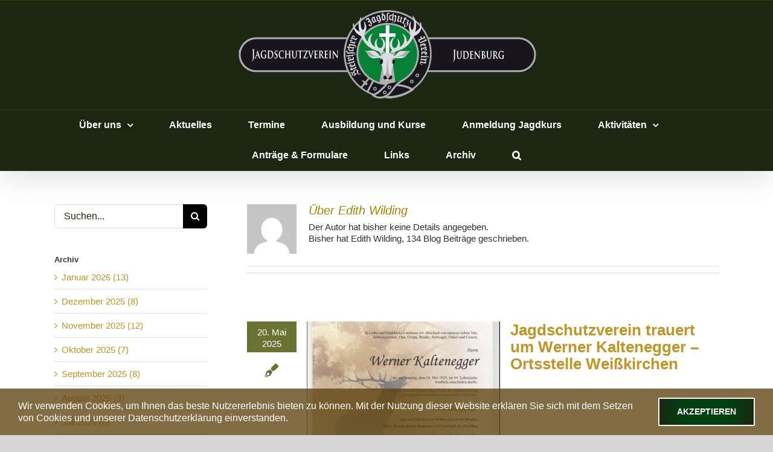

--- FILE ---
content_type: text/html; charset=UTF-8
request_url: https://www.jsv-judenburg.at/author/ewilding/
body_size: 17594
content:
<!DOCTYPE html>
<html class="avada-html-layout-wide avada-html-header-position-top avada-html-is-archive" lang="de" prefix="og: http://ogp.me/ns# fb: http://ogp.me/ns/fb#">
<head>
	<meta http-equiv="X-UA-Compatible" content="IE=edge" />
	<meta http-equiv="Content-Type" content="text/html; charset=utf-8"/>
	<meta name="viewport" content="width=device-width, initial-scale=1" />
	<meta name='robots' content='index, follow, max-image-preview:large, max-snippet:-1, max-video-preview:-1' />

	<!-- This site is optimized with the Yoast SEO plugin v23.3 - https://yoast.com/wordpress/plugins/seo/ -->
	<title>Edith Wilding, Autor bei Jagdschutzverein Judenburg</title>
	<link rel="canonical" href="https://www.jsv-judenburg.at/author/ewilding/" />
	<link rel="next" href="https://www.jsv-judenburg.at/author/ewilding/page/2/" />
	<meta property="og:locale" content="de_DE" />
	<meta property="og:type" content="profile" />
	<meta property="og:title" content="Edith Wilding, Autor bei Jagdschutzverein Judenburg" />
	<meta property="og:url" content="https://www.jsv-judenburg.at/author/ewilding/" />
	<meta property="og:site_name" content="Jagdschutzverein Judenburg" />
	<meta property="og:image" content="https://secure.gravatar.com/avatar/935445d613522aedadfa32ef394ad70b?s=500&d=mm&r=g" />
	<meta name="twitter:card" content="summary_large_image" />
	<script type="application/ld+json" class="yoast-schema-graph">{"@context":"https://schema.org","@graph":[{"@type":"ProfilePage","@id":"https://www.jsv-judenburg.at/author/ewilding/","url":"https://www.jsv-judenburg.at/author/ewilding/","name":"Edith Wilding, Autor bei Jagdschutzverein Judenburg","isPartOf":{"@id":"https://www.jsv-judenburg.at/#website"},"primaryImageOfPage":{"@id":"https://www.jsv-judenburg.at/author/ewilding/#primaryimage"},"image":{"@id":"https://www.jsv-judenburg.at/author/ewilding/#primaryimage"},"thumbnailUrl":"https://www.jsv-judenburg.at/wp-content/uploads/2025/05/Parte-Werner-Kaltenegger.png","breadcrumb":{"@id":"https://www.jsv-judenburg.at/author/ewilding/#breadcrumb"},"inLanguage":"de","potentialAction":[{"@type":"ReadAction","target":["https://www.jsv-judenburg.at/author/ewilding/"]}]},{"@type":"ImageObject","inLanguage":"de","@id":"https://www.jsv-judenburg.at/author/ewilding/#primaryimage","url":"https://www.jsv-judenburg.at/wp-content/uploads/2025/05/Parte-Werner-Kaltenegger.png","contentUrl":"https://www.jsv-judenburg.at/wp-content/uploads/2025/05/Parte-Werner-Kaltenegger.png","width":543,"height":757},{"@type":"BreadcrumbList","@id":"https://www.jsv-judenburg.at/author/ewilding/#breadcrumb","itemListElement":[{"@type":"ListItem","position":1,"name":"Startseite","item":"https://www.jsv-judenburg.at/"},{"@type":"ListItem","position":2,"name":"Archive für Edith Wilding"}]},{"@type":"WebSite","@id":"https://www.jsv-judenburg.at/#website","url":"https://www.jsv-judenburg.at/","name":"Jagdschutzverein Judenburg","description":"Jagdschutzverein Steiermark - Zweigverein Judenburg","publisher":{"@id":"https://www.jsv-judenburg.at/#organization"},"potentialAction":[{"@type":"SearchAction","target":{"@type":"EntryPoint","urlTemplate":"https://www.jsv-judenburg.at/?s={search_term_string}"},"query-input":"required name=search_term_string"}],"inLanguage":"de"},{"@type":"Organization","@id":"https://www.jsv-judenburg.at/#organization","name":"Jagdschutzverein Judenburg","url":"https://www.jsv-judenburg.at/","logo":{"@type":"ImageObject","inLanguage":"de","@id":"https://www.jsv-judenburg.at/#/schema/logo/image/","url":"https://www.jsv-judenburg.at/wp-content/uploads/2019/10/logo_jsv.png","contentUrl":"https://www.jsv-judenburg.at/wp-content/uploads/2019/10/logo_jsv.png","width":513,"height":160,"caption":"Jagdschutzverein Judenburg"},"image":{"@id":"https://www.jsv-judenburg.at/#/schema/logo/image/"}},{"@type":"Person","@id":"https://www.jsv-judenburg.at/#/schema/person/d7d1e2f96074ba9264aca4aae359ff4c","name":"Edith Wilding","image":{"@type":"ImageObject","inLanguage":"de","@id":"https://www.jsv-judenburg.at/#/schema/person/image/","url":"https://secure.gravatar.com/avatar/026ff2de1269a907e99e3e85477ad70415b9463a22aed6d52e55225cb2093aff?s=96&d=mm&r=g","contentUrl":"https://secure.gravatar.com/avatar/026ff2de1269a907e99e3e85477ad70415b9463a22aed6d52e55225cb2093aff?s=96&d=mm&r=g","caption":"Edith Wilding"},"mainEntityOfPage":{"@id":"https://www.jsv-judenburg.at/author/ewilding/"}}]}</script>
	<!-- / Yoast SEO plugin. -->


<link rel="alternate" type="application/rss+xml" title="Jagdschutzverein Judenburg &raquo; Feed" href="https://www.jsv-judenburg.at/feed/" />
<link rel="alternate" type="application/rss+xml" title="Jagdschutzverein Judenburg &raquo; Kommentar-Feed" href="https://www.jsv-judenburg.at/comments/feed/" />
					<link rel="shortcut icon" href="https://www.jsv-judenburg.at/wp-content/uploads/2019/10/jsv_fav_32.png" type="image/x-icon" />
		
					<!-- Apple Touch Icon -->
			<link rel="apple-touch-icon" sizes="180x180" href="https://www.jsv-judenburg.at/wp-content/uploads/2019/10/jsv_fav_114.png">
		
					<!-- Android Icon -->
			<link rel="icon" sizes="192x192" href="https://www.jsv-judenburg.at/wp-content/uploads/2019/10/jsv_fav_57.png">
		
					<!-- MS Edge Icon -->
			<meta name="msapplication-TileImage" content="https://www.jsv-judenburg.at/wp-content/uploads/2019/10/jsv_fav_72.png">
				<link rel="alternate" type="application/rss+xml" title="Jagdschutzverein Judenburg &raquo; Feed für Beiträge von Edith Wilding" href="https://www.jsv-judenburg.at/author/ewilding/feed/" />
				
		<meta property="og:locale" content="de_DE"/>
		<meta property="og:type" content="profile"/>
		<meta property="og:site_name" content="Jagdschutzverein Judenburg"/>
		<meta property="og:title" content="Edith Wilding, Author at Jagdschutzverein Judenburg"/>
				<meta property="og:url" content="https://www.jsv-judenburg.at/jagdschutzverein-trauert-um-werner-kaltenegger-ortsstelle-weisskirchen/"/>
						<meta property="og:image" content="https://www.jsv-judenburg.at/wp-content/uploads/2025/05/Parte-Werner-Kaltenegger.png"/>
		<meta property="og:image:width" content="543"/>
		<meta property="og:image:height" content="757"/>
		<meta property="og:image:type" content="image/png"/>
						<!-- This site uses the Google Analytics by MonsterInsights plugin v9.10.1 - Using Analytics tracking - https://www.monsterinsights.com/ -->
							<script src="//www.googletagmanager.com/gtag/js?id=G-SD98P5SLEJ"  data-cfasync="false" data-wpfc-render="false" type="text/javascript" async></script>
			<script data-cfasync="false" data-wpfc-render="false" type="text/javascript">
				var mi_version = '9.10.1';
				var mi_track_user = true;
				var mi_no_track_reason = '';
								var MonsterInsightsDefaultLocations = {"page_location":"https:\/\/www.jsv-judenburg.at\/author\/ewilding\/"};
								if ( typeof MonsterInsightsPrivacyGuardFilter === 'function' ) {
					var MonsterInsightsLocations = (typeof MonsterInsightsExcludeQuery === 'object') ? MonsterInsightsPrivacyGuardFilter( MonsterInsightsExcludeQuery ) : MonsterInsightsPrivacyGuardFilter( MonsterInsightsDefaultLocations );
				} else {
					var MonsterInsightsLocations = (typeof MonsterInsightsExcludeQuery === 'object') ? MonsterInsightsExcludeQuery : MonsterInsightsDefaultLocations;
				}

								var disableStrs = [
										'ga-disable-G-SD98P5SLEJ',
									];

				/* Function to detect opted out users */
				function __gtagTrackerIsOptedOut() {
					for (var index = 0; index < disableStrs.length; index++) {
						if (document.cookie.indexOf(disableStrs[index] + '=true') > -1) {
							return true;
						}
					}

					return false;
				}

				/* Disable tracking if the opt-out cookie exists. */
				if (__gtagTrackerIsOptedOut()) {
					for (var index = 0; index < disableStrs.length; index++) {
						window[disableStrs[index]] = true;
					}
				}

				/* Opt-out function */
				function __gtagTrackerOptout() {
					for (var index = 0; index < disableStrs.length; index++) {
						document.cookie = disableStrs[index] + '=true; expires=Thu, 31 Dec 2099 23:59:59 UTC; path=/';
						window[disableStrs[index]] = true;
					}
				}

				if ('undefined' === typeof gaOptout) {
					function gaOptout() {
						__gtagTrackerOptout();
					}
				}
								window.dataLayer = window.dataLayer || [];

				window.MonsterInsightsDualTracker = {
					helpers: {},
					trackers: {},
				};
				if (mi_track_user) {
					function __gtagDataLayer() {
						dataLayer.push(arguments);
					}

					function __gtagTracker(type, name, parameters) {
						if (!parameters) {
							parameters = {};
						}

						if (parameters.send_to) {
							__gtagDataLayer.apply(null, arguments);
							return;
						}

						if (type === 'event') {
														parameters.send_to = monsterinsights_frontend.v4_id;
							var hookName = name;
							if (typeof parameters['event_category'] !== 'undefined') {
								hookName = parameters['event_category'] + ':' + name;
							}

							if (typeof MonsterInsightsDualTracker.trackers[hookName] !== 'undefined') {
								MonsterInsightsDualTracker.trackers[hookName](parameters);
							} else {
								__gtagDataLayer('event', name, parameters);
							}
							
						} else {
							__gtagDataLayer.apply(null, arguments);
						}
					}

					__gtagTracker('js', new Date());
					__gtagTracker('set', {
						'developer_id.dZGIzZG': true,
											});
					if ( MonsterInsightsLocations.page_location ) {
						__gtagTracker('set', MonsterInsightsLocations);
					}
										__gtagTracker('config', 'G-SD98P5SLEJ', {"forceSSL":"true","link_attribution":"true"} );
										window.gtag = __gtagTracker;										(function () {
						/* https://developers.google.com/analytics/devguides/collection/analyticsjs/ */
						/* ga and __gaTracker compatibility shim. */
						var noopfn = function () {
							return null;
						};
						var newtracker = function () {
							return new Tracker();
						};
						var Tracker = function () {
							return null;
						};
						var p = Tracker.prototype;
						p.get = noopfn;
						p.set = noopfn;
						p.send = function () {
							var args = Array.prototype.slice.call(arguments);
							args.unshift('send');
							__gaTracker.apply(null, args);
						};
						var __gaTracker = function () {
							var len = arguments.length;
							if (len === 0) {
								return;
							}
							var f = arguments[len - 1];
							if (typeof f !== 'object' || f === null || typeof f.hitCallback !== 'function') {
								if ('send' === arguments[0]) {
									var hitConverted, hitObject = false, action;
									if ('event' === arguments[1]) {
										if ('undefined' !== typeof arguments[3]) {
											hitObject = {
												'eventAction': arguments[3],
												'eventCategory': arguments[2],
												'eventLabel': arguments[4],
												'value': arguments[5] ? arguments[5] : 1,
											}
										}
									}
									if ('pageview' === arguments[1]) {
										if ('undefined' !== typeof arguments[2]) {
											hitObject = {
												'eventAction': 'page_view',
												'page_path': arguments[2],
											}
										}
									}
									if (typeof arguments[2] === 'object') {
										hitObject = arguments[2];
									}
									if (typeof arguments[5] === 'object') {
										Object.assign(hitObject, arguments[5]);
									}
									if ('undefined' !== typeof arguments[1].hitType) {
										hitObject = arguments[1];
										if ('pageview' === hitObject.hitType) {
											hitObject.eventAction = 'page_view';
										}
									}
									if (hitObject) {
										action = 'timing' === arguments[1].hitType ? 'timing_complete' : hitObject.eventAction;
										hitConverted = mapArgs(hitObject);
										__gtagTracker('event', action, hitConverted);
									}
								}
								return;
							}

							function mapArgs(args) {
								var arg, hit = {};
								var gaMap = {
									'eventCategory': 'event_category',
									'eventAction': 'event_action',
									'eventLabel': 'event_label',
									'eventValue': 'event_value',
									'nonInteraction': 'non_interaction',
									'timingCategory': 'event_category',
									'timingVar': 'name',
									'timingValue': 'value',
									'timingLabel': 'event_label',
									'page': 'page_path',
									'location': 'page_location',
									'title': 'page_title',
									'referrer' : 'page_referrer',
								};
								for (arg in args) {
																		if (!(!args.hasOwnProperty(arg) || !gaMap.hasOwnProperty(arg))) {
										hit[gaMap[arg]] = args[arg];
									} else {
										hit[arg] = args[arg];
									}
								}
								return hit;
							}

							try {
								f.hitCallback();
							} catch (ex) {
							}
						};
						__gaTracker.create = newtracker;
						__gaTracker.getByName = newtracker;
						__gaTracker.getAll = function () {
							return [];
						};
						__gaTracker.remove = noopfn;
						__gaTracker.loaded = true;
						window['__gaTracker'] = __gaTracker;
					})();
									} else {
										console.log("");
					(function () {
						function __gtagTracker() {
							return null;
						}

						window['__gtagTracker'] = __gtagTracker;
						window['gtag'] = __gtagTracker;
					})();
									}
			</script>
							<!-- / Google Analytics by MonsterInsights -->
		<style id='wp-img-auto-sizes-contain-inline-css' type='text/css'>
img:is([sizes=auto i],[sizes^="auto," i]){contain-intrinsic-size:3000px 1500px}
/*# sourceURL=wp-img-auto-sizes-contain-inline-css */
</style>
<style id='wp-emoji-styles-inline-css' type='text/css'>

	img.wp-smiley, img.emoji {
		display: inline !important;
		border: none !important;
		box-shadow: none !important;
		height: 1em !important;
		width: 1em !important;
		margin: 0 0.07em !important;
		vertical-align: -0.1em !important;
		background: none !important;
		padding: 0 !important;
	}
/*# sourceURL=wp-emoji-styles-inline-css */
</style>
<link rel='stylesheet' id='fusion-dynamic-css-css' href='https://www.jsv-judenburg.at/wp-content/uploads/fusion-styles/ebd427bc8dc2f05a53f9d74f2bc56ab4.min.css?ver=3.11.10' type='text/css' media='all' />
<script type="text/javascript" src="https://www.jsv-judenburg.at/wp-content/plugins/google-analytics-for-wordpress/assets/js/frontend-gtag.min.js?ver=9.10.1" id="monsterinsights-frontend-script-js" async="async" data-wp-strategy="async"></script>
<script data-cfasync="false" data-wpfc-render="false" type="text/javascript" id='monsterinsights-frontend-script-js-extra'>/* <![CDATA[ */
var monsterinsights_frontend = {"js_events_tracking":"true","download_extensions":"doc,pdf,ppt,zip,xls,docx,pptx,xlsx","inbound_paths":"[{\"path\":\"\\\/go\\\/\",\"label\":\"affiliate\"},{\"path\":\"\\\/recommend\\\/\",\"label\":\"affiliate\"}]","home_url":"https:\/\/www.jsv-judenburg.at","hash_tracking":"false","v4_id":"G-SD98P5SLEJ"};/* ]]> */
</script>
<script type="text/javascript" src="https://www.jsv-judenburg.at/wp-includes/js/jquery/jquery.min.js?ver=3.7.1" id="jquery-core-js"></script>
<script type="text/javascript" src="https://www.jsv-judenburg.at/wp-includes/js/jquery/jquery-migrate.min.js?ver=3.4.1" id="jquery-migrate-js"></script>
<link rel="https://api.w.org/" href="https://www.jsv-judenburg.at/wp-json/" /><link rel="alternate" title="JSON" type="application/json" href="https://www.jsv-judenburg.at/wp-json/wp/v2/users/4" /><link rel="EditURI" type="application/rsd+xml" title="RSD" href="https://www.jsv-judenburg.at/xmlrpc.php?rsd" />
<meta name="generator" content="WordPress 6.9" />
<style type="text/css" id="css-fb-visibility">@media screen and (max-width: 640px){.fusion-no-small-visibility{display:none !important;}body .sm-text-align-center{text-align:center !important;}body .sm-text-align-left{text-align:left !important;}body .sm-text-align-right{text-align:right !important;}body .sm-flex-align-center{justify-content:center !important;}body .sm-flex-align-flex-start{justify-content:flex-start !important;}body .sm-flex-align-flex-end{justify-content:flex-end !important;}body .sm-mx-auto{margin-left:auto !important;margin-right:auto !important;}body .sm-ml-auto{margin-left:auto !important;}body .sm-mr-auto{margin-right:auto !important;}body .fusion-absolute-position-small{position:absolute;top:auto;width:100%;}.awb-sticky.awb-sticky-small{ position: sticky; top: var(--awb-sticky-offset,0); }}@media screen and (min-width: 641px) and (max-width: 1024px){.fusion-no-medium-visibility{display:none !important;}body .md-text-align-center{text-align:center !important;}body .md-text-align-left{text-align:left !important;}body .md-text-align-right{text-align:right !important;}body .md-flex-align-center{justify-content:center !important;}body .md-flex-align-flex-start{justify-content:flex-start !important;}body .md-flex-align-flex-end{justify-content:flex-end !important;}body .md-mx-auto{margin-left:auto !important;margin-right:auto !important;}body .md-ml-auto{margin-left:auto !important;}body .md-mr-auto{margin-right:auto !important;}body .fusion-absolute-position-medium{position:absolute;top:auto;width:100%;}.awb-sticky.awb-sticky-medium{ position: sticky; top: var(--awb-sticky-offset,0); }}@media screen and (min-width: 1025px){.fusion-no-large-visibility{display:none !important;}body .lg-text-align-center{text-align:center !important;}body .lg-text-align-left{text-align:left !important;}body .lg-text-align-right{text-align:right !important;}body .lg-flex-align-center{justify-content:center !important;}body .lg-flex-align-flex-start{justify-content:flex-start !important;}body .lg-flex-align-flex-end{justify-content:flex-end !important;}body .lg-mx-auto{margin-left:auto !important;margin-right:auto !important;}body .lg-ml-auto{margin-left:auto !important;}body .lg-mr-auto{margin-right:auto !important;}body .fusion-absolute-position-large{position:absolute;top:auto;width:100%;}.awb-sticky.awb-sticky-large{ position: sticky; top: var(--awb-sticky-offset,0); }}</style><style type="text/css">.recentcomments a{display:inline !important;padding:0 !important;margin:0 !important;}</style>		<script type="text/javascript">
			var doc = document.documentElement;
			doc.setAttribute( 'data-useragent', navigator.userAgent );
		</script>
		<meta name="google-site-verification" content="ZDMsniA3JBSB3GGFMi8Fhqf8uDFsvuD5VsMjSVp56Wo" />
	<meta name="google-site-verification" content="ZDMsniA3JBSB3GGFMi8Fhqf8uDFsvuD5VsMjSVp56Wo" /><style id='global-styles-inline-css' type='text/css'>
:root{--wp--preset--aspect-ratio--square: 1;--wp--preset--aspect-ratio--4-3: 4/3;--wp--preset--aspect-ratio--3-4: 3/4;--wp--preset--aspect-ratio--3-2: 3/2;--wp--preset--aspect-ratio--2-3: 2/3;--wp--preset--aspect-ratio--16-9: 16/9;--wp--preset--aspect-ratio--9-16: 9/16;--wp--preset--color--black: #000000;--wp--preset--color--cyan-bluish-gray: #abb8c3;--wp--preset--color--white: #ffffff;--wp--preset--color--pale-pink: #f78da7;--wp--preset--color--vivid-red: #cf2e2e;--wp--preset--color--luminous-vivid-orange: #ff6900;--wp--preset--color--luminous-vivid-amber: #fcb900;--wp--preset--color--light-green-cyan: #7bdcb5;--wp--preset--color--vivid-green-cyan: #00d084;--wp--preset--color--pale-cyan-blue: #8ed1fc;--wp--preset--color--vivid-cyan-blue: #0693e3;--wp--preset--color--vivid-purple: #9b51e0;--wp--preset--color--awb-color-1: #ffffff;--wp--preset--color--awb-color-2: #f6f6f6;--wp--preset--color--awb-color-3: #e0dede;--wp--preset--color--awb-color-4: #747474;--wp--preset--color--awb-color-5: #6b7332;--wp--preset--color--awb-color-6: #333333;--wp--preset--color--awb-color-7: #014011;--wp--preset--color--awb-color-8: #1c2611;--wp--preset--color--awb-color-custom-10: #65bc7b;--wp--preset--color--awb-color-custom-11: #ebeaea;--wp--preset--color--awb-color-custom-12: #c19526;--wp--preset--color--awb-color-custom-13: #bfbfbf;--wp--preset--color--awb-color-custom-14: #bebdbd;--wp--preset--color--awb-color-custom-15: #dddddd;--wp--preset--color--awb-color-custom-16: #e8e8e8;--wp--preset--color--awb-color-custom-17: #303030;--wp--preset--color--awb-color-custom-18: #a3bf3b;--wp--preset--gradient--vivid-cyan-blue-to-vivid-purple: linear-gradient(135deg,rgb(6,147,227) 0%,rgb(155,81,224) 100%);--wp--preset--gradient--light-green-cyan-to-vivid-green-cyan: linear-gradient(135deg,rgb(122,220,180) 0%,rgb(0,208,130) 100%);--wp--preset--gradient--luminous-vivid-amber-to-luminous-vivid-orange: linear-gradient(135deg,rgb(252,185,0) 0%,rgb(255,105,0) 100%);--wp--preset--gradient--luminous-vivid-orange-to-vivid-red: linear-gradient(135deg,rgb(255,105,0) 0%,rgb(207,46,46) 100%);--wp--preset--gradient--very-light-gray-to-cyan-bluish-gray: linear-gradient(135deg,rgb(238,238,238) 0%,rgb(169,184,195) 100%);--wp--preset--gradient--cool-to-warm-spectrum: linear-gradient(135deg,rgb(74,234,220) 0%,rgb(151,120,209) 20%,rgb(207,42,186) 40%,rgb(238,44,130) 60%,rgb(251,105,98) 80%,rgb(254,248,76) 100%);--wp--preset--gradient--blush-light-purple: linear-gradient(135deg,rgb(255,206,236) 0%,rgb(152,150,240) 100%);--wp--preset--gradient--blush-bordeaux: linear-gradient(135deg,rgb(254,205,165) 0%,rgb(254,45,45) 50%,rgb(107,0,62) 100%);--wp--preset--gradient--luminous-dusk: linear-gradient(135deg,rgb(255,203,112) 0%,rgb(199,81,192) 50%,rgb(65,88,208) 100%);--wp--preset--gradient--pale-ocean: linear-gradient(135deg,rgb(255,245,203) 0%,rgb(182,227,212) 50%,rgb(51,167,181) 100%);--wp--preset--gradient--electric-grass: linear-gradient(135deg,rgb(202,248,128) 0%,rgb(113,206,126) 100%);--wp--preset--gradient--midnight: linear-gradient(135deg,rgb(2,3,129) 0%,rgb(40,116,252) 100%);--wp--preset--font-size--small: 11.25px;--wp--preset--font-size--medium: 20px;--wp--preset--font-size--large: 22.5px;--wp--preset--font-size--x-large: 42px;--wp--preset--font-size--normal: 15px;--wp--preset--font-size--xlarge: 30px;--wp--preset--font-size--huge: 45px;--wp--preset--spacing--20: 0.44rem;--wp--preset--spacing--30: 0.67rem;--wp--preset--spacing--40: 1rem;--wp--preset--spacing--50: 1.5rem;--wp--preset--spacing--60: 2.25rem;--wp--preset--spacing--70: 3.38rem;--wp--preset--spacing--80: 5.06rem;--wp--preset--shadow--natural: 6px 6px 9px rgba(0, 0, 0, 0.2);--wp--preset--shadow--deep: 12px 12px 50px rgba(0, 0, 0, 0.4);--wp--preset--shadow--sharp: 6px 6px 0px rgba(0, 0, 0, 0.2);--wp--preset--shadow--outlined: 6px 6px 0px -3px rgb(255, 255, 255), 6px 6px rgb(0, 0, 0);--wp--preset--shadow--crisp: 6px 6px 0px rgb(0, 0, 0);}:where(.is-layout-flex){gap: 0.5em;}:where(.is-layout-grid){gap: 0.5em;}body .is-layout-flex{display: flex;}.is-layout-flex{flex-wrap: wrap;align-items: center;}.is-layout-flex > :is(*, div){margin: 0;}body .is-layout-grid{display: grid;}.is-layout-grid > :is(*, div){margin: 0;}:where(.wp-block-columns.is-layout-flex){gap: 2em;}:where(.wp-block-columns.is-layout-grid){gap: 2em;}:where(.wp-block-post-template.is-layout-flex){gap: 1.25em;}:where(.wp-block-post-template.is-layout-grid){gap: 1.25em;}.has-black-color{color: var(--wp--preset--color--black) !important;}.has-cyan-bluish-gray-color{color: var(--wp--preset--color--cyan-bluish-gray) !important;}.has-white-color{color: var(--wp--preset--color--white) !important;}.has-pale-pink-color{color: var(--wp--preset--color--pale-pink) !important;}.has-vivid-red-color{color: var(--wp--preset--color--vivid-red) !important;}.has-luminous-vivid-orange-color{color: var(--wp--preset--color--luminous-vivid-orange) !important;}.has-luminous-vivid-amber-color{color: var(--wp--preset--color--luminous-vivid-amber) !important;}.has-light-green-cyan-color{color: var(--wp--preset--color--light-green-cyan) !important;}.has-vivid-green-cyan-color{color: var(--wp--preset--color--vivid-green-cyan) !important;}.has-pale-cyan-blue-color{color: var(--wp--preset--color--pale-cyan-blue) !important;}.has-vivid-cyan-blue-color{color: var(--wp--preset--color--vivid-cyan-blue) !important;}.has-vivid-purple-color{color: var(--wp--preset--color--vivid-purple) !important;}.has-black-background-color{background-color: var(--wp--preset--color--black) !important;}.has-cyan-bluish-gray-background-color{background-color: var(--wp--preset--color--cyan-bluish-gray) !important;}.has-white-background-color{background-color: var(--wp--preset--color--white) !important;}.has-pale-pink-background-color{background-color: var(--wp--preset--color--pale-pink) !important;}.has-vivid-red-background-color{background-color: var(--wp--preset--color--vivid-red) !important;}.has-luminous-vivid-orange-background-color{background-color: var(--wp--preset--color--luminous-vivid-orange) !important;}.has-luminous-vivid-amber-background-color{background-color: var(--wp--preset--color--luminous-vivid-amber) !important;}.has-light-green-cyan-background-color{background-color: var(--wp--preset--color--light-green-cyan) !important;}.has-vivid-green-cyan-background-color{background-color: var(--wp--preset--color--vivid-green-cyan) !important;}.has-pale-cyan-blue-background-color{background-color: var(--wp--preset--color--pale-cyan-blue) !important;}.has-vivid-cyan-blue-background-color{background-color: var(--wp--preset--color--vivid-cyan-blue) !important;}.has-vivid-purple-background-color{background-color: var(--wp--preset--color--vivid-purple) !important;}.has-black-border-color{border-color: var(--wp--preset--color--black) !important;}.has-cyan-bluish-gray-border-color{border-color: var(--wp--preset--color--cyan-bluish-gray) !important;}.has-white-border-color{border-color: var(--wp--preset--color--white) !important;}.has-pale-pink-border-color{border-color: var(--wp--preset--color--pale-pink) !important;}.has-vivid-red-border-color{border-color: var(--wp--preset--color--vivid-red) !important;}.has-luminous-vivid-orange-border-color{border-color: var(--wp--preset--color--luminous-vivid-orange) !important;}.has-luminous-vivid-amber-border-color{border-color: var(--wp--preset--color--luminous-vivid-amber) !important;}.has-light-green-cyan-border-color{border-color: var(--wp--preset--color--light-green-cyan) !important;}.has-vivid-green-cyan-border-color{border-color: var(--wp--preset--color--vivid-green-cyan) !important;}.has-pale-cyan-blue-border-color{border-color: var(--wp--preset--color--pale-cyan-blue) !important;}.has-vivid-cyan-blue-border-color{border-color: var(--wp--preset--color--vivid-cyan-blue) !important;}.has-vivid-purple-border-color{border-color: var(--wp--preset--color--vivid-purple) !important;}.has-vivid-cyan-blue-to-vivid-purple-gradient-background{background: var(--wp--preset--gradient--vivid-cyan-blue-to-vivid-purple) !important;}.has-light-green-cyan-to-vivid-green-cyan-gradient-background{background: var(--wp--preset--gradient--light-green-cyan-to-vivid-green-cyan) !important;}.has-luminous-vivid-amber-to-luminous-vivid-orange-gradient-background{background: var(--wp--preset--gradient--luminous-vivid-amber-to-luminous-vivid-orange) !important;}.has-luminous-vivid-orange-to-vivid-red-gradient-background{background: var(--wp--preset--gradient--luminous-vivid-orange-to-vivid-red) !important;}.has-very-light-gray-to-cyan-bluish-gray-gradient-background{background: var(--wp--preset--gradient--very-light-gray-to-cyan-bluish-gray) !important;}.has-cool-to-warm-spectrum-gradient-background{background: var(--wp--preset--gradient--cool-to-warm-spectrum) !important;}.has-blush-light-purple-gradient-background{background: var(--wp--preset--gradient--blush-light-purple) !important;}.has-blush-bordeaux-gradient-background{background: var(--wp--preset--gradient--blush-bordeaux) !important;}.has-luminous-dusk-gradient-background{background: var(--wp--preset--gradient--luminous-dusk) !important;}.has-pale-ocean-gradient-background{background: var(--wp--preset--gradient--pale-ocean) !important;}.has-electric-grass-gradient-background{background: var(--wp--preset--gradient--electric-grass) !important;}.has-midnight-gradient-background{background: var(--wp--preset--gradient--midnight) !important;}.has-small-font-size{font-size: var(--wp--preset--font-size--small) !important;}.has-medium-font-size{font-size: var(--wp--preset--font-size--medium) !important;}.has-large-font-size{font-size: var(--wp--preset--font-size--large) !important;}.has-x-large-font-size{font-size: var(--wp--preset--font-size--x-large) !important;}
/*# sourceURL=global-styles-inline-css */
</style>
</head>

<body class="archive author author-ewilding author-4 wp-theme-Avada has-sidebar fusion-image-hovers fusion-pagination-sizing fusion-button_type-flat fusion-button_span-no fusion-button_gradient-radial avada-image-rollover-circle-yes avada-image-rollover-no fusion-has-button-gradient fusion-body ltr fusion-sticky-header no-mobile-slidingbar no-mobile-totop avada-has-rev-slider-styles fusion-disable-outline fusion-sub-menu-slide mobile-logo-pos-center layout-wide-mode avada-has-boxed-modal-shadow- layout-scroll-offset-full avada-has-zero-margin-offset-top fusion-top-header menu-text-align-center mobile-menu-design-modern fusion-show-pagination-text fusion-header-layout-v5 avada-responsive avada-footer-fx-sticky avada-menu-highlight-style-bottombar fusion-search-form-classic fusion-main-menu-search-dropdown fusion-avatar-square avada-dropdown-styles avada-blog-layout-medium alternate avada-blog-archive-layout-medium alternate avada-header-shadow-yes avada-menu-icon-position-left avada-has-megamenu-shadow avada-has-header-100-width avada-has-main-nav-search-icon avada-has-100-footer avada-has-breadcrumb-mobile-hidden avada-has-titlebar-hide avada-has-pagination-width_height avada-flyout-menu-direction-fade avada-ec-views-v1" data-awb-post-id="5498">
		<a class="skip-link screen-reader-text" href="#content">Zum Inhalt springen</a>

	<div id="boxed-wrapper">
		
		<div id="wrapper" class="fusion-wrapper">
			<div id="home" style="position:relative;top:-1px;"></div>
							
					
			<header class="fusion-header-wrapper fusion-header-shadow">
				<div class="fusion-header-v5 fusion-logo-alignment fusion-logo-center fusion-sticky-menu- fusion-sticky-logo-1 fusion-mobile-logo-1 fusion-sticky-menu-only fusion-header-menu-align-center fusion-mobile-menu-design-modern">
					
<div class="fusion-secondary-header">
	<div class="fusion-row">
							<div class="fusion-alignright">
				<nav class="fusion-secondary-menu" role="navigation" aria-label="Sekundäres Menü"></nav>			</div>
			</div>
</div>
<div class="fusion-header-sticky-height"></div>
<div class="fusion-sticky-header-wrapper"> <!-- start fusion sticky header wrapper -->
	<div class="fusion-header">
		<div class="fusion-row">
							<div class="fusion-logo" data-margin-top="10px" data-margin-bottom="10px" data-margin-left="0px" data-margin-right="0px">
			<a class="fusion-logo-link"  href="https://www.jsv-judenburg.at/" >

						<!-- standard logo -->
			<img src="https://www.jsv-judenburg.at/wp-content/uploads/2019/10/logo_jsv.png" srcset="https://www.jsv-judenburg.at/wp-content/uploads/2019/10/logo_jsv.png 1x" width="513" height="160" alt="Jagdschutzverein Judenburg Logo" data-retina_logo_url="" class="fusion-standard-logo" />

											<!-- mobile logo -->
				<img src="https://www.jsv-judenburg.at/wp-content/uploads/2019/10/logo_jsv.png" srcset="https://www.jsv-judenburg.at/wp-content/uploads/2019/10/logo_jsv.png 1x" width="513" height="160" alt="Jagdschutzverein Judenburg Logo" data-retina_logo_url="" class="fusion-mobile-logo" />
			
											<!-- sticky header logo -->
				<img src="https://www.jsv-judenburg.at/wp-content/uploads/2019/10/logo_jsv-200x62.png" srcset="https://www.jsv-judenburg.at/wp-content/uploads/2019/10/logo_jsv-200x62.png 1x" width="200" height="62" alt="Jagdschutzverein Judenburg Logo" data-retina_logo_url="" class="fusion-sticky-logo" />
					</a>
		</div>
								<div class="fusion-mobile-menu-icons">
							<a href="#" class="fusion-icon awb-icon-bars" aria-label="Toggle mobile menu" aria-expanded="false"></a>
		
		
		
			</div>
			
					</div>
	</div>
	<div class="fusion-secondary-main-menu">
		<div class="fusion-row">
			<nav class="fusion-main-menu" aria-label="Hauptmenü"><ul id="menu-hauptmenue" class="fusion-menu"><li  id="menu-item-42"  class="menu-item menu-item-type-post_type menu-item-object-page menu-item-has-children menu-item-42 fusion-dropdown-menu"  data-item-id="42"><a  href="https://www.jsv-judenburg.at/ueber-uns/" class="fusion-bottombar-highlight"><span class="menu-text">Über uns</span> <span class="fusion-caret"><i class="fusion-dropdown-indicator" aria-hidden="true"></i></span></a><ul class="sub-menu"><li  id="menu-item-44"  class="menu-item menu-item-type-post_type menu-item-object-page menu-item-44 fusion-dropdown-submenu" ><a  href="https://www.jsv-judenburg.at/ziele-und-leitbild/" class="fusion-bottombar-highlight"><span>Ziele und Aufgabenbereich</span></a></li><li  id="menu-item-46"  class="menu-item menu-item-type-post_type menu-item-object-page menu-item-46 fusion-dropdown-submenu" ><a  href="https://www.jsv-judenburg.at/vorstand/" class="fusion-bottombar-highlight"><span>Vorstand</span></a></li><li  id="menu-item-204"  class="menu-item menu-item-type-post_type menu-item-object-page menu-item-204 fusion-dropdown-submenu" ><a  href="https://www.jsv-judenburg.at/referenten/" class="fusion-bottombar-highlight"><span>Referenten</span></a></li><li  id="menu-item-45"  class="menu-item menu-item-type-post_type menu-item-object-page menu-item-45 fusion-dropdown-submenu" ><a  href="https://www.jsv-judenburg.at/ortsgruppen/" class="fusion-bottombar-highlight"><span>Ortsstellen</span></a></li></ul></li><li  id="menu-item-41"  class="menu-item menu-item-type-post_type menu-item-object-page menu-item-41"  data-item-id="41"><a  href="https://www.jsv-judenburg.at/aktuelles/" class="fusion-bottombar-highlight"><span class="menu-text">Aktuelles</span></a></li><li  id="menu-item-43"  class="menu-item menu-item-type-post_type menu-item-object-page menu-item-43"  data-item-id="43"><a  href="https://www.jsv-judenburg.at/termine/" class="fusion-bottombar-highlight"><span class="menu-text">Termine</span></a></li><li  id="menu-item-39"  class="menu-item menu-item-type-post_type menu-item-object-page menu-item-39"  data-item-id="39"><a  href="https://www.jsv-judenburg.at/ausbildung-und-kurse/" class="fusion-bottombar-highlight"><span class="menu-text">Ausbildung und Kurse</span></a></li><li  id="menu-item-4801"  class="menu-item menu-item-type-post_type menu-item-object-page menu-item-4801"  data-item-id="4801"><a  href="https://www.jsv-judenburg.at/anmeldung-jagdkurs/" class="fusion-bottombar-highlight"><span class="menu-text">Anmeldung Jagdkurs</span></a></li><li  id="menu-item-51"  class="menu-item menu-item-type-post_type menu-item-object-page menu-item-has-children menu-item-51 fusion-dropdown-menu"  data-item-id="51"><a  href="https://www.jsv-judenburg.at/aktivitaeten/" class="fusion-bottombar-highlight"><span class="menu-text">Aktivitäten</span> <span class="fusion-caret"><i class="fusion-dropdown-indicator" aria-hidden="true"></i></span></a><ul class="sub-menu"><li  id="menu-item-55"  class="menu-item menu-item-type-post_type menu-item-object-page menu-item-55 fusion-dropdown-submenu" ><a  href="https://www.jsv-judenburg.at/jagdhornblaeser/" class="fusion-bottombar-highlight"><span>Jagdhornbläser</span></a></li><li  id="menu-item-54"  class="menu-item menu-item-type-post_type menu-item-object-page menu-item-54 fusion-dropdown-submenu" ><a  href="https://www.jsv-judenburg.at/jagdhundewesen/" class="fusion-bottombar-highlight"><span>Jagdhundewesen</span></a></li><li  id="menu-item-53"  class="menu-item menu-item-type-post_type menu-item-object-page menu-item-53 fusion-dropdown-submenu" ><a  href="https://www.jsv-judenburg.at/schiesswesen/" class="fusion-bottombar-highlight"><span>Schießwesen</span></a></li></ul></li><li  id="menu-item-52"  class="menu-item menu-item-type-post_type menu-item-object-page menu-item-52"  data-item-id="52"><a  href="https://www.jsv-judenburg.at/formulare-antraege/" class="fusion-bottombar-highlight"><span class="menu-text">Anträge &#038; Formulare</span></a></li><li  id="menu-item-40"  class="menu-item menu-item-type-post_type menu-item-object-page menu-item-40"  data-item-id="40"><a  href="https://www.jsv-judenburg.at/links/" class="fusion-bottombar-highlight"><span class="menu-text">Links</span></a></li><li  id="menu-item-1829"  class="menu-item menu-item-type-post_type menu-item-object-page menu-item-1829"  data-item-id="1829"><a  href="https://www.jsv-judenburg.at/archiv/" class="fusion-bottombar-highlight"><span class="menu-text">Archiv</span></a></li><li class="fusion-custom-menu-item fusion-main-menu-search"><a class="fusion-main-menu-icon" href="#" aria-label="Suche" data-title="Suche" title="Suche" role="button" aria-expanded="false"></a><div class="fusion-custom-menu-item-contents">		<form role="search" class="searchform fusion-search-form  fusion-live-search fusion-search-form-classic" method="get" action="https://www.jsv-judenburg.at/">
			<div class="fusion-search-form-content">

				
				<div class="fusion-search-field search-field">
					<label><span class="screen-reader-text">Suche nach:</span>
													<input type="search" class="s fusion-live-search-input" name="s" id="fusion-live-search-input-0" autocomplete="off" placeholder="Suchen..." required aria-required="true" aria-label="Suchen..."/>
											</label>
				</div>
				<div class="fusion-search-button search-button">
					<input type="submit" class="fusion-search-submit searchsubmit" aria-label="Suche" value="&#xf002;" />
										<div class="fusion-slider-loading"></div>
									</div>

				
			</div>


							<div class="fusion-search-results-wrapper"><div class="fusion-search-results"></div></div>
			
		</form>
		</div></li></ul></nav>
<nav class="fusion-mobile-nav-holder fusion-mobile-menu-text-align-center" aria-label="Main Menu Mobile"></nav>

					</div>
	</div>
</div> <!-- end fusion sticky header wrapper -->
				</div>
				<div class="fusion-clearfix"></div>
			</header>
								
							<div id="sliders-container" class="fusion-slider-visibility">
					</div>
				
					
							
			
						<main id="main" class="clearfix ">
				<div class="fusion-row" style="">
<section id="content" class="" style="float: right;">
	<div class="fusion-author">
	<div class="fusion-author-avatar">
		<img alt='' src='https://secure.gravatar.com/avatar/026ff2de1269a907e99e3e85477ad70415b9463a22aed6d52e55225cb2093aff?s=82&#038;d=mm&#038;r=g' srcset='https://secure.gravatar.com/avatar/026ff2de1269a907e99e3e85477ad70415b9463a22aed6d52e55225cb2093aff?s=164&#038;d=mm&#038;r=g 2x' class='avatar avatar-82 photo' height='82' width='82' decoding='async'/>	</div>
	<div class="fusion-author-info">
		<h3 class="fusion-author-title vcard">
			Über <span class="fn">Edith Wilding</span>								</h3>
		Der Autor hat bisher keine Details angegeben.<br />Bisher hat Edith Wilding, 134 Blog Beiträge geschrieben.	</div>

	<div style="clear:both;"></div>

	<div class="fusion-author-social clearfix">
		<div class="fusion-author-tagline">
					</div>

			</div>
</div>

	<div id="posts-container" class="fusion-blog-archive fusion-blog-layout-medium-alternate-wrapper fusion-blog-infinite fusion-clearfix">
	<div class="fusion-posts-container fusion-blog-layout-medium-alternate fusion-no-meta-info fusion-posts-container-infinite " data-pages="14">
		
		
													<article id="post-5498" class="fusion-post-medium-alternate  post fusion-clearfix post-5498 type-post status-publish format-standard has-post-thumbnail hentry category-aktuelles">
				
				
														<div class="fusion-date-and-formats">
						<div class="fusion-date-box">
	<span class="fusion-date">
		 	</span>
	<span class="fusion-month-year">
		20. Mai 2025	</span>
</div>
<div class="fusion-format-box">
	<i class="awb-icon-pen" aria-hidden="true"></i>
</div>
					</div>
				
									
		<div class="fusion-flexslider flexslider fusion-flexslider-loading fusion-post-slideshow">
		<ul class="slides">
																		<li><div  class="fusion-image-wrapper fusion-image-size-fixed" aria-haspopup="true">
							<a href="https://www.jsv-judenburg.at/jagdschutzverein-trauert-um-werner-kaltenegger-ortsstelle-weisskirchen/" aria-label="Jagdschutzverein trauert um Werner Kaltenegger &#8211; Ortsstelle Weißkirchen">
							<img width="320" height="202" src="https://www.jsv-judenburg.at/wp-content/uploads/2025/05/Parte-Werner-Kaltenegger-320x202.png" class="attachment-blog-medium size-blog-medium wp-post-image" alt="" decoding="async" fetchpriority="high" />			</a>
							</div>
</li>
																																																																																																																																																																																																																																																																																																															</ul>
	</div>
				
				
				
				<div class="fusion-post-content post-content">
					<h2 class="entry-title fusion-post-title"><a href="https://www.jsv-judenburg.at/jagdschutzverein-trauert-um-werner-kaltenegger-ortsstelle-weisskirchen/">Jagdschutzverein trauert um Werner Kaltenegger &#8211; Ortsstelle Weißkirchen</a></h2>
																						<span class="vcard rich-snippet-hidden"><span class="fn"><a href="https://www.jsv-judenburg.at/author/ewilding/" title="Beiträge von Edith Wilding" rel="author">Edith Wilding</a></span></span><span class="updated rich-snippet-hidden">2025-05-20T12:28:21+01:00</span>					
					<div class="fusion-post-content-container">
											</div>
				</div>

									<div class="fusion-clearfix"></div>
				
													<span class="entry-title rich-snippet-hidden">Jagdschutzverein trauert um Werner Kaltenegger &#8211; Ortsstelle Weißkirchen</span><span class="vcard rich-snippet-hidden"><span class="fn"><a href="https://www.jsv-judenburg.at/author/ewilding/" title="Beiträge von Edith Wilding" rel="author">Edith Wilding</a></span></span><span class="updated rich-snippet-hidden">2025-05-20T12:28:21+01:00</span>				
				
							</article>

			
											<article id="post-5403" class="fusion-post-medium-alternate  post fusion-clearfix post-5403 type-post status-publish format-standard has-post-thumbnail hentry category-aktuelles">
				
				
														<div class="fusion-date-and-formats">
						<div class="fusion-date-box">
	<span class="fusion-date">
		 	</span>
	<span class="fusion-month-year">
		6. März 2025	</span>
</div>
<div class="fusion-format-box">
	<i class="awb-icon-pen" aria-hidden="true"></i>
</div>
					</div>
				
									
		<div class="fusion-flexslider flexslider fusion-flexslider-loading fusion-post-slideshow">
		<ul class="slides">
																		<li><div  class="fusion-image-wrapper fusion-image-size-fixed" aria-haspopup="true">
							<a href="https://www.jsv-judenburg.at/jagdgesellschaft-bretstein-nacht-der-fuechse/" aria-label="Jagdgesellschaft Bretstein – Nacht der Füchse">
							<img width="320" height="202" src="https://www.jsv-judenburg.at/wp-content/uploads/2025/03/Nacht-des-Fuchses-Bretstein-01-320x202.jpg" class="attachment-blog-medium size-blog-medium wp-post-image" alt="" decoding="async" />			</a>
							</div>
</li>
																																																																																																																																																																																																																																																																																																															</ul>
	</div>
				
				
				
				<div class="fusion-post-content post-content">
					<h2 class="entry-title fusion-post-title"><a href="https://www.jsv-judenburg.at/jagdgesellschaft-bretstein-nacht-der-fuechse/">Jagdgesellschaft Bretstein – Nacht der Füchse</a></h2>
																						<span class="vcard rich-snippet-hidden"><span class="fn"><a href="https://www.jsv-judenburg.at/author/ewilding/" title="Beiträge von Edith Wilding" rel="author">Edith Wilding</a></span></span><span class="updated rich-snippet-hidden">2025-03-06T07:59:55+01:00</span>					
					<div class="fusion-post-content-container">
											</div>
				</div>

									<div class="fusion-clearfix"></div>
				
													<span class="entry-title rich-snippet-hidden">Jagdgesellschaft Bretstein – Nacht der Füchse</span><span class="vcard rich-snippet-hidden"><span class="fn"><a href="https://www.jsv-judenburg.at/author/ewilding/" title="Beiträge von Edith Wilding" rel="author">Edith Wilding</a></span></span><span class="updated rich-snippet-hidden">2025-03-06T07:59:55+01:00</span>				
				
							</article>

			
											<article id="post-5296" class="fusion-post-medium-alternate  post fusion-clearfix post-5296 type-post status-publish format-standard has-post-thumbnail hentry category-aktuelles">
				
				
														<div class="fusion-date-and-formats">
						<div class="fusion-date-box">
	<span class="fusion-date">
		 	</span>
	<span class="fusion-month-year">
		5. Februar 2025	</span>
</div>
<div class="fusion-format-box">
	<i class="awb-icon-pen" aria-hidden="true"></i>
</div>
					</div>
				
									
		<div class="fusion-flexslider flexslider fusion-flexslider-loading fusion-post-slideshow">
		<ul class="slides">
																		<li><div  class="fusion-image-wrapper fusion-image-size-fixed" aria-haspopup="true">
							<a href="https://www.jsv-judenburg.at/jaegerinnen-nachwuchs-in-der-ortsstelle-weisskirchen-2/" aria-label="Jägerinnen-Nachwuchs in der Ortsstelle Weißkirchen">
							<img width="320" height="202" src="https://www.jsv-judenburg.at/wp-content/uploads/2025/02/Gratulation-zur-Geburt-320x202.jpg" class="attachment-blog-medium size-blog-medium wp-post-image" alt="" decoding="async" srcset="https://www.jsv-judenburg.at/wp-content/uploads/2025/02/Gratulation-zur-Geburt-320x202.jpg 320w, https://www.jsv-judenburg.at/wp-content/uploads/2025/02/Gratulation-zur-Geburt-700x441.jpg 700w" sizes="(max-width: 320px) 100vw, 320px" />			</a>
							</div>
</li>
																																																																																																																																																																																																																																																																																																															</ul>
	</div>
				
				
				
				<div class="fusion-post-content post-content">
					<h2 class="entry-title fusion-post-title"><a href="https://www.jsv-judenburg.at/jaegerinnen-nachwuchs-in-der-ortsstelle-weisskirchen-2/">Jägerinnen-Nachwuchs in der Ortsstelle Weißkirchen</a></h2>
																						<span class="vcard rich-snippet-hidden"><span class="fn"><a href="https://www.jsv-judenburg.at/author/ewilding/" title="Beiträge von Edith Wilding" rel="author">Edith Wilding</a></span></span><span class="updated rich-snippet-hidden">2025-02-05T11:40:25+01:00</span>					
					<div class="fusion-post-content-container">
											</div>
				</div>

									<div class="fusion-clearfix"></div>
				
													<span class="entry-title rich-snippet-hidden">Jägerinnen-Nachwuchs in der Ortsstelle Weißkirchen</span><span class="vcard rich-snippet-hidden"><span class="fn"><a href="https://www.jsv-judenburg.at/author/ewilding/" title="Beiträge von Edith Wilding" rel="author">Edith Wilding</a></span></span><span class="updated rich-snippet-hidden">2025-02-05T11:40:25+01:00</span>				
				
							</article>

			
											<article id="post-5290" class="fusion-post-medium-alternate  post fusion-clearfix post-5290 type-post status-publish format-standard has-post-thumbnail hentry category-aktuelles">
				
				
														<div class="fusion-date-and-formats">
						<div class="fusion-date-box">
	<span class="fusion-date">
		 	</span>
	<span class="fusion-month-year">
		5. Februar 2025	</span>
</div>
<div class="fusion-format-box">
	<i class="awb-icon-pen" aria-hidden="true"></i>
</div>
					</div>
				
									
		<div class="fusion-flexslider flexslider fusion-flexslider-loading fusion-post-slideshow">
		<ul class="slides">
																		<li><div  class="fusion-image-wrapper fusion-image-size-fixed" aria-haspopup="true">
							<a href="https://www.jsv-judenburg.at/eisstockschiessen-bretstein-oberzeiring/" aria-label="Eisstockschießen Bretstein &#8211; Oberzeiring">
							<img width="320" height="202" src="https://www.jsv-judenburg.at/wp-content/uploads/2025/02/Eisschiessen-Bretstein_Oberzeiring-1-320x202.jpg" class="attachment-blog-medium size-blog-medium wp-post-image" alt="" decoding="async" srcset="https://www.jsv-judenburg.at/wp-content/uploads/2025/02/Eisschiessen-Bretstein_Oberzeiring-1-320x202.jpg 320w, https://www.jsv-judenburg.at/wp-content/uploads/2025/02/Eisschiessen-Bretstein_Oberzeiring-1-700x441.jpg 700w" sizes="(max-width: 320px) 100vw, 320px" />			</a>
							</div>
</li>
																																																																																																																																																																																																																																																																																																															</ul>
	</div>
				
				
				
				<div class="fusion-post-content post-content">
					<h2 class="entry-title fusion-post-title"><a href="https://www.jsv-judenburg.at/eisstockschiessen-bretstein-oberzeiring/">Eisstockschießen Bretstein &#8211; Oberzeiring</a></h2>
																						<span class="vcard rich-snippet-hidden"><span class="fn"><a href="https://www.jsv-judenburg.at/author/ewilding/" title="Beiträge von Edith Wilding" rel="author">Edith Wilding</a></span></span><span class="updated rich-snippet-hidden">2025-02-05T11:08:05+01:00</span>					
					<div class="fusion-post-content-container">
											</div>
				</div>

									<div class="fusion-clearfix"></div>
				
													<span class="entry-title rich-snippet-hidden">Eisstockschießen Bretstein &#8211; Oberzeiring</span><span class="vcard rich-snippet-hidden"><span class="fn"><a href="https://www.jsv-judenburg.at/author/ewilding/" title="Beiträge von Edith Wilding" rel="author">Edith Wilding</a></span></span><span class="updated rich-snippet-hidden">2025-02-05T11:08:05+01:00</span>				
				
							</article>

			
											<article id="post-5276" class="fusion-post-medium-alternate  post fusion-clearfix post-5276 type-post status-publish format-standard has-post-thumbnail hentry category-aktuelles">
				
				
														<div class="fusion-date-and-formats">
						<div class="fusion-date-box">
	<span class="fusion-date">
		 	</span>
	<span class="fusion-month-year">
		27. Januar 2025	</span>
</div>
<div class="fusion-format-box">
	<i class="awb-icon-pen" aria-hidden="true"></i>
</div>
					</div>
				
									
		<div class="fusion-flexslider flexslider fusion-flexslider-loading fusion-post-slideshow">
		<ul class="slides">
																		<li><div  class="fusion-image-wrapper fusion-image-size-fixed" aria-haspopup="true">
							<a href="https://www.jsv-judenburg.at/ortsstelle-bretstein-siegt-beim-moarschaftseisschiessen-der-lj-bretstein/" aria-label="Ortsstelle Bretstein siegt beim Moarschaftseisschießen der LJ Bretstein">
							<img width="320" height="202" src="https://www.jsv-judenburg.at/wp-content/uploads/2025/01/250127-Bretstein-Eisschiessen-320x202.jpeg" class="attachment-blog-medium size-blog-medium wp-post-image" alt="" decoding="async" srcset="https://www.jsv-judenburg.at/wp-content/uploads/2025/01/250127-Bretstein-Eisschiessen-320x202.jpeg 320w, https://www.jsv-judenburg.at/wp-content/uploads/2025/01/250127-Bretstein-Eisschiessen-700x441.jpeg 700w" sizes="(max-width: 320px) 100vw, 320px" />			</a>
							</div>
</li>
																																																																																																																																																																																																																																																																																																															</ul>
	</div>
				
				
				
				<div class="fusion-post-content post-content">
					<h2 class="entry-title fusion-post-title"><a href="https://www.jsv-judenburg.at/ortsstelle-bretstein-siegt-beim-moarschaftseisschiessen-der-lj-bretstein/">Ortsstelle Bretstein siegt beim Moarschaftseisschießen der LJ Bretstein</a></h2>
																						<span class="vcard rich-snippet-hidden"><span class="fn"><a href="https://www.jsv-judenburg.at/author/ewilding/" title="Beiträge von Edith Wilding" rel="author">Edith Wilding</a></span></span><span class="updated rich-snippet-hidden">2025-01-27T08:30:01+01:00</span>					
					<div class="fusion-post-content-container">
											</div>
				</div>

									<div class="fusion-clearfix"></div>
				
													<span class="entry-title rich-snippet-hidden">Ortsstelle Bretstein siegt beim Moarschaftseisschießen der LJ Bretstein</span><span class="vcard rich-snippet-hidden"><span class="fn"><a href="https://www.jsv-judenburg.at/author/ewilding/" title="Beiträge von Edith Wilding" rel="author">Edith Wilding</a></span></span><span class="updated rich-snippet-hidden">2025-01-27T08:30:01+01:00</span>				
				
							</article>

			
											<article id="post-5273" class="fusion-post-medium-alternate  post fusion-clearfix post-5273 type-post status-publish format-standard has-post-thumbnail hentry category-aktuelles">
				
				
														<div class="fusion-date-and-formats">
						<div class="fusion-date-box">
	<span class="fusion-date">
		 	</span>
	<span class="fusion-month-year">
		26. Januar 2025	</span>
</div>
<div class="fusion-format-box">
	<i class="awb-icon-pen" aria-hidden="true"></i>
</div>
					</div>
				
									
		<div class="fusion-flexslider flexslider fusion-flexslider-loading fusion-post-slideshow">
		<ul class="slides">
																		<li><div  class="fusion-image-wrapper fusion-image-size-fixed" aria-haspopup="true">
							<a href="https://www.jsv-judenburg.at/jagdschutzverein-trauert-um-walter-resnicek-ortsstelle-weisskirchen/" aria-label="Jagdschutzverein trauert um Walter Resnicek &#8211; Ortsstelle Weißkirchen">
							<img width="320" height="202" src="https://www.jsv-judenburg.at/wp-content/uploads/2025/01/Parte-Resnicek-Walter-320x202.png" class="attachment-blog-medium size-blog-medium wp-post-image" alt="" decoding="async" />			</a>
							</div>
</li>
																																																																																																																																																																																																																																																																																																															</ul>
	</div>
				
				
				
				<div class="fusion-post-content post-content">
					<h2 class="entry-title fusion-post-title"><a href="https://www.jsv-judenburg.at/jagdschutzverein-trauert-um-walter-resnicek-ortsstelle-weisskirchen/">Jagdschutzverein trauert um Walter Resnicek &#8211; Ortsstelle Weißkirchen</a></h2>
																						<span class="vcard rich-snippet-hidden"><span class="fn"><a href="https://www.jsv-judenburg.at/author/ewilding/" title="Beiträge von Edith Wilding" rel="author">Edith Wilding</a></span></span><span class="updated rich-snippet-hidden">2025-01-26T09:00:24+01:00</span>					
					<div class="fusion-post-content-container">
											</div>
				</div>

									<div class="fusion-clearfix"></div>
				
													<span class="entry-title rich-snippet-hidden">Jagdschutzverein trauert um Walter Resnicek &#8211; Ortsstelle Weißkirchen</span><span class="vcard rich-snippet-hidden"><span class="fn"><a href="https://www.jsv-judenburg.at/author/ewilding/" title="Beiträge von Edith Wilding" rel="author">Edith Wilding</a></span></span><span class="updated rich-snippet-hidden">2025-01-26T09:00:24+01:00</span>				
				
							</article>

			
											<article id="post-5270" class="fusion-post-medium-alternate  post fusion-clearfix post-5270 type-post status-publish format-standard has-post-thumbnail hentry category-aktuelles">
				
				
														<div class="fusion-date-and-formats">
						<div class="fusion-date-box">
	<span class="fusion-date">
		 	</span>
	<span class="fusion-month-year">
		24. Januar 2025	</span>
</div>
<div class="fusion-format-box">
	<i class="awb-icon-pen" aria-hidden="true"></i>
</div>
					</div>
				
									
		<div class="fusion-flexslider flexslider fusion-flexslider-loading fusion-post-slideshow">
		<ul class="slides">
																		<li><div  class="fusion-image-wrapper fusion-image-size-fixed" aria-haspopup="true">
							<a href="https://www.jsv-judenburg.at/jagdschutzverein-trauert-um-karl-steinberger-ortsstelle-weisskirchen/" aria-label="Jagdschutzverein trauert um Karl Steinberger &#8211; Ortsstelle Weißkirchen">
							<img width="320" height="202" src="https://www.jsv-judenburg.at/wp-content/uploads/2025/01/Steinberger-Karl-Parte-320x202.png" class="attachment-blog-medium size-blog-medium wp-post-image" alt="" decoding="async" />			</a>
							</div>
</li>
																																																																																																																																																																																																																																																																																																															</ul>
	</div>
				
				
				
				<div class="fusion-post-content post-content">
					<h2 class="entry-title fusion-post-title"><a href="https://www.jsv-judenburg.at/jagdschutzverein-trauert-um-karl-steinberger-ortsstelle-weisskirchen/">Jagdschutzverein trauert um Karl Steinberger &#8211; Ortsstelle Weißkirchen</a></h2>
																						<span class="vcard rich-snippet-hidden"><span class="fn"><a href="https://www.jsv-judenburg.at/author/ewilding/" title="Beiträge von Edith Wilding" rel="author">Edith Wilding</a></span></span><span class="updated rich-snippet-hidden">2025-01-24T08:08:45+01:00</span>					
					<div class="fusion-post-content-container">
											</div>
				</div>

									<div class="fusion-clearfix"></div>
				
													<span class="entry-title rich-snippet-hidden">Jagdschutzverein trauert um Karl Steinberger &#8211; Ortsstelle Weißkirchen</span><span class="vcard rich-snippet-hidden"><span class="fn"><a href="https://www.jsv-judenburg.at/author/ewilding/" title="Beiträge von Edith Wilding" rel="author">Edith Wilding</a></span></span><span class="updated rich-snippet-hidden">2025-01-24T08:08:45+01:00</span>				
				
							</article>

			
											<article id="post-5229" class="fusion-post-medium-alternate  post fusion-clearfix post-5229 type-post status-publish format-standard has-post-thumbnail hentry category-aktuelles">
				
				
														<div class="fusion-date-and-formats">
						<div class="fusion-date-box">
	<span class="fusion-date">
		 	</span>
	<span class="fusion-month-year">
		19. Januar 2025	</span>
</div>
<div class="fusion-format-box">
	<i class="awb-icon-pen" aria-hidden="true"></i>
</div>
					</div>
				
									
		<div class="fusion-flexslider flexslider fusion-flexslider-loading fusion-post-slideshow">
		<ul class="slides">
																		<li><div  class="fusion-image-wrapper fusion-image-size-fixed" aria-haspopup="true">
							<a href="https://www.jsv-judenburg.at/ortsstelle-unzmarkt-josef-kail-70-geburtstag/" aria-label="Ortsstelle Unzmarkt: Josef Kail &#8211; 70. Geburtstag">
							<img width="320" height="202" src="https://www.jsv-judenburg.at/wp-content/uploads/2025/01/Josef-Kail-70er-320x202.jpg" class="attachment-blog-medium size-blog-medium wp-post-image" alt="" decoding="async" srcset="https://www.jsv-judenburg.at/wp-content/uploads/2025/01/Josef-Kail-70er-320x202.jpg 320w, https://www.jsv-judenburg.at/wp-content/uploads/2025/01/Josef-Kail-70er-700x441.jpg 700w" sizes="(max-width: 320px) 100vw, 320px" />			</a>
							</div>
</li>
																																																																																																																																																																																																																																																																																																															</ul>
	</div>
				
				
				
				<div class="fusion-post-content post-content">
					<h2 class="entry-title fusion-post-title"><a href="https://www.jsv-judenburg.at/ortsstelle-unzmarkt-josef-kail-70-geburtstag/">Ortsstelle Unzmarkt: Josef Kail &#8211; 70. Geburtstag</a></h2>
																						<span class="vcard rich-snippet-hidden"><span class="fn"><a href="https://www.jsv-judenburg.at/author/ewilding/" title="Beiträge von Edith Wilding" rel="author">Edith Wilding</a></span></span><span class="updated rich-snippet-hidden">2025-01-19T17:14:30+01:00</span>					
					<div class="fusion-post-content-container">
											</div>
				</div>

									<div class="fusion-clearfix"></div>
				
													<span class="entry-title rich-snippet-hidden">Ortsstelle Unzmarkt: Josef Kail &#8211; 70. Geburtstag</span><span class="vcard rich-snippet-hidden"><span class="fn"><a href="https://www.jsv-judenburg.at/author/ewilding/" title="Beiträge von Edith Wilding" rel="author">Edith Wilding</a></span></span><span class="updated rich-snippet-hidden">2025-01-19T17:14:30+01:00</span>				
				
							</article>

			
											<article id="post-5022" class="fusion-post-medium-alternate  post fusion-clearfix post-5022 type-post status-publish format-standard has-post-thumbnail hentry category-aktuelles">
				
				
														<div class="fusion-date-and-formats">
						<div class="fusion-date-box">
	<span class="fusion-date">
		 	</span>
	<span class="fusion-month-year">
		12. Januar 2025	</span>
</div>
<div class="fusion-format-box">
	<i class="awb-icon-pen" aria-hidden="true"></i>
</div>
					</div>
				
									
		<div class="fusion-flexslider flexslider fusion-flexslider-loading fusion-post-slideshow">
		<ul class="slides">
																		<li><div  class="fusion-image-wrapper fusion-image-size-fixed" aria-haspopup="true">
							<a href="https://www.jsv-judenburg.at/2-bezirkseisschiessen-der-judenburger-jaeger/" aria-label="2. Bezirkseisschießen der Judenburger Jäger">
							<img width="320" height="202" src="https://www.jsv-judenburg.at/wp-content/uploads/2025/01/250111-2_Bezirkseisschiessen-1-320x202.jpg" class="attachment-blog-medium size-blog-medium wp-post-image" alt="" decoding="async" srcset="https://www.jsv-judenburg.at/wp-content/uploads/2025/01/250111-2_Bezirkseisschiessen-1-320x202.jpg 320w, https://www.jsv-judenburg.at/wp-content/uploads/2025/01/250111-2_Bezirkseisschiessen-1-700x441.jpg 700w" sizes="(max-width: 320px) 100vw, 320px" />			</a>
							</div>
</li>
																																																																																																																																																																																																																																																																																																															</ul>
	</div>
				
				
				
				<div class="fusion-post-content post-content">
					<h2 class="entry-title fusion-post-title"><a href="https://www.jsv-judenburg.at/2-bezirkseisschiessen-der-judenburger-jaeger/">2. Bezirkseisschießen der Judenburger Jäger</a></h2>
																						<span class="vcard rich-snippet-hidden"><span class="fn"><a href="https://www.jsv-judenburg.at/author/ewilding/" title="Beiträge von Edith Wilding" rel="author">Edith Wilding</a></span></span><span class="updated rich-snippet-hidden">2025-01-12T21:10:30+01:00</span>					
					<div class="fusion-post-content-container">
											</div>
				</div>

									<div class="fusion-clearfix"></div>
				
													<span class="entry-title rich-snippet-hidden">2. Bezirkseisschießen der Judenburger Jäger</span><span class="vcard rich-snippet-hidden"><span class="fn"><a href="https://www.jsv-judenburg.at/author/ewilding/" title="Beiträge von Edith Wilding" rel="author">Edith Wilding</a></span></span><span class="updated rich-snippet-hidden">2025-01-12T21:10:30+01:00</span>				
				
							</article>

			
											<article id="post-4980" class="fusion-post-medium-alternate  post fusion-clearfix post-4980 type-post status-publish format-standard has-post-thumbnail hentry category-aktuelles">
				
				
														<div class="fusion-date-and-formats">
						<div class="fusion-date-box">
	<span class="fusion-date">
		 	</span>
	<span class="fusion-month-year">
		10. Dezember 2024	</span>
</div>
<div class="fusion-format-box">
	<i class="awb-icon-pen" aria-hidden="true"></i>
</div>
					</div>
				
									
		<div class="fusion-flexslider flexslider fusion-flexslider-loading fusion-post-slideshow">
		<ul class="slides">
																		<li><div  class="fusion-image-wrapper fusion-image-size-fixed" aria-haspopup="true">
							<a href="https://www.jsv-judenburg.at/altjaeger-weihnachstfeier-2/" aria-label="Altjäger Weihnachstfeier">
							<img width="320" height="202" src="https://www.jsv-judenburg.at/wp-content/uploads/2024/12/241208-Altjaegerweihnachtsfeier-01-320x202.jpg" class="attachment-blog-medium size-blog-medium wp-post-image" alt="" decoding="async" srcset="https://www.jsv-judenburg.at/wp-content/uploads/2024/12/241208-Altjaegerweihnachtsfeier-01-320x202.jpg 320w, https://www.jsv-judenburg.at/wp-content/uploads/2024/12/241208-Altjaegerweihnachtsfeier-01-700x441.jpg 700w" sizes="(max-width: 320px) 100vw, 320px" />			</a>
							</div>
</li>
																																																																																																																																																																																																																																																																																																															</ul>
	</div>
				
				
				
				<div class="fusion-post-content post-content">
					<h2 class="entry-title fusion-post-title"><a href="https://www.jsv-judenburg.at/altjaeger-weihnachstfeier-2/">Altjäger Weihnachstfeier</a></h2>
																						<span class="vcard rich-snippet-hidden"><span class="fn"><a href="https://www.jsv-judenburg.at/author/ewilding/" title="Beiträge von Edith Wilding" rel="author">Edith Wilding</a></span></span><span class="updated rich-snippet-hidden">2024-12-10T16:34:20+01:00</span>					
					<div class="fusion-post-content-container">
											</div>
				</div>

									<div class="fusion-clearfix"></div>
				
													<span class="entry-title rich-snippet-hidden">Altjäger Weihnachstfeier</span><span class="vcard rich-snippet-hidden"><span class="fn"><a href="https://www.jsv-judenburg.at/author/ewilding/" title="Beiträge von Edith Wilding" rel="author">Edith Wilding</a></span></span><span class="updated rich-snippet-hidden">2024-12-10T16:34:20+01:00</span>				
				
							</article>

			
		
		
	</div>

			<div class="fusion-infinite-scroll-trigger"></div><div class="pagination infinite-scroll clearfix" style="display:none;"><span class="current">1</span><a href="https://www.jsv-judenburg.at/author/ewilding/page/2/" class="inactive">2</a><a class="pagination-next" rel="next" href="https://www.jsv-judenburg.at/author/ewilding/page/2/"><span class="page-text">Vor</span><span class="page-next"></span></a></div><div class="fusion-clearfix"></div></div>
</section>
<aside id="sidebar" class="sidebar fusion-widget-area fusion-content-widget-area fusion-sidebar-left fusion-blogarchiv" style="float: left;" data="">
											
					<div id="search-3" class="widget widget_search" style="border-style: solid;border-color:transparent;border-width:0px;">		<form role="search" class="searchform fusion-search-form  fusion-live-search fusion-search-form-classic" method="get" action="https://www.jsv-judenburg.at/">
			<div class="fusion-search-form-content">

				
				<div class="fusion-search-field search-field">
					<label><span class="screen-reader-text">Suche nach:</span>
													<input type="search" class="s fusion-live-search-input" name="s" id="fusion-live-search-input-1" autocomplete="off" placeholder="Suchen..." required aria-required="true" aria-label="Suchen..."/>
											</label>
				</div>
				<div class="fusion-search-button search-button">
					<input type="submit" class="fusion-search-submit searchsubmit" aria-label="Suche" value="&#xf002;" />
										<div class="fusion-slider-loading"></div>
									</div>

				
			</div>


							<div class="fusion-search-results-wrapper"><div class="fusion-search-results"></div></div>
			
		</form>
		</div><div id="archives-3" class="widget widget_archive" style="border-style: solid;border-color:transparent;border-width:0px;"><div class="heading"><h4 class="widget-title">Archiv</h4></div>
			<ul>
					<li><a href='https://www.jsv-judenburg.at/2026/01/'>Januar 2026 (13)</a></li>
	<li><a href='https://www.jsv-judenburg.at/2025/12/'>Dezember 2025 (8)</a></li>
	<li><a href='https://www.jsv-judenburg.at/2025/11/'>November 2025 (12)</a></li>
	<li><a href='https://www.jsv-judenburg.at/2025/10/'>Oktober 2025 (7)</a></li>
	<li><a href='https://www.jsv-judenburg.at/2025/09/'>September 2025 (8)</a></li>
	<li><a href='https://www.jsv-judenburg.at/2025/08/'>August 2025 (3)</a></li>
	<li><a href='https://www.jsv-judenburg.at/2025/07/'>Juli 2025 (5)</a></li>
	<li><a href='https://www.jsv-judenburg.at/2025/06/'>Juni 2025 (6)</a></li>
	<li><a href='https://www.jsv-judenburg.at/2025/05/'>Mai 2025 (7)</a></li>
	<li><a href='https://www.jsv-judenburg.at/2025/04/'>April 2025 (5)</a></li>
	<li><a href='https://www.jsv-judenburg.at/2025/03/'>März 2025 (3)</a></li>
	<li><a href='https://www.jsv-judenburg.at/2025/02/'>Februar 2025 (6)</a></li>
	<li><a href='https://www.jsv-judenburg.at/2025/01/'>Januar 2025 (11)</a></li>
	<li><a href='https://www.jsv-judenburg.at/2024/12/'>Dezember 2024 (3)</a></li>
	<li><a href='https://www.jsv-judenburg.at/2024/11/'>November 2024 (6)</a></li>
	<li><a href='https://www.jsv-judenburg.at/2024/10/'>Oktober 2024 (5)</a></li>
	<li><a href='https://www.jsv-judenburg.at/2024/09/'>September 2024 (9)</a></li>
	<li><a href='https://www.jsv-judenburg.at/2024/08/'>August 2024 (6)</a></li>
	<li><a href='https://www.jsv-judenburg.at/2024/07/'>Juli 2024 (8)</a></li>
	<li><a href='https://www.jsv-judenburg.at/2024/06/'>Juni 2024 (4)</a></li>
	<li><a href='https://www.jsv-judenburg.at/2024/05/'>Mai 2024 (7)</a></li>
	<li><a href='https://www.jsv-judenburg.at/2024/04/'>April 2024 (8)</a></li>
	<li><a href='https://www.jsv-judenburg.at/2024/03/'>März 2024 (6)</a></li>
	<li><a href='https://www.jsv-judenburg.at/2024/02/'>Februar 2024 (3)</a></li>
	<li><a href='https://www.jsv-judenburg.at/2024/01/'>Januar 2024 (13)</a></li>
	<li><a href='https://www.jsv-judenburg.at/2023/12/'>Dezember 2023 (6)</a></li>
	<li><a href='https://www.jsv-judenburg.at/2023/11/'>November 2023 (13)</a></li>
	<li><a href='https://www.jsv-judenburg.at/2023/10/'>Oktober 2023 (5)</a></li>
	<li><a href='https://www.jsv-judenburg.at/2023/09/'>September 2023 (4)</a></li>
	<li><a href='https://www.jsv-judenburg.at/2023/08/'>August 2023 (2)</a></li>
	<li><a href='https://www.jsv-judenburg.at/2023/07/'>Juli 2023 (6)</a></li>
	<li><a href='https://www.jsv-judenburg.at/2023/06/'>Juni 2023 (8)</a></li>
	<li><a href='https://www.jsv-judenburg.at/2023/05/'>Mai 2023 (8)</a></li>
	<li><a href='https://www.jsv-judenburg.at/2023/04/'>April 2023 (14)</a></li>
	<li><a href='https://www.jsv-judenburg.at/2023/02/'>Februar 2023 (8)</a></li>
	<li><a href='https://www.jsv-judenburg.at/2023/01/'>Januar 2023 (6)</a></li>
	<li><a href='https://www.jsv-judenburg.at/2022/12/'>Dezember 2022 (9)</a></li>
	<li><a href='https://www.jsv-judenburg.at/2022/11/'>November 2022 (12)</a></li>
	<li><a href='https://www.jsv-judenburg.at/2022/10/'>Oktober 2022 (3)</a></li>
	<li><a href='https://www.jsv-judenburg.at/2022/09/'>September 2022 (11)</a></li>
	<li><a href='https://www.jsv-judenburg.at/2022/08/'>August 2022 (5)</a></li>
	<li><a href='https://www.jsv-judenburg.at/2022/07/'>Juli 2022 (2)</a></li>
	<li><a href='https://www.jsv-judenburg.at/2022/06/'>Juni 2022 (10)</a></li>
	<li><a href='https://www.jsv-judenburg.at/2022/05/'>Mai 2022 (15)</a></li>
	<li><a href='https://www.jsv-judenburg.at/2022/04/'>April 2022 (6)</a></li>
	<li><a href='https://www.jsv-judenburg.at/2022/03/'>März 2022 (6)</a></li>
	<li><a href='https://www.jsv-judenburg.at/2022/02/'>Februar 2022 (3)</a></li>
	<li><a href='https://www.jsv-judenburg.at/2022/01/'>Januar 2022 (3)</a></li>
	<li><a href='https://www.jsv-judenburg.at/2021/12/'>Dezember 2021 (2)</a></li>
	<li><a href='https://www.jsv-judenburg.at/2021/11/'>November 2021 (4)</a></li>
	<li><a href='https://www.jsv-judenburg.at/2021/10/'>Oktober 2021 (2)</a></li>
	<li><a href='https://www.jsv-judenburg.at/2021/09/'>September 2021 (6)</a></li>
	<li><a href='https://www.jsv-judenburg.at/2021/08/'>August 2021 (3)</a></li>
	<li><a href='https://www.jsv-judenburg.at/2021/07/'>Juli 2021 (5)</a></li>
	<li><a href='https://www.jsv-judenburg.at/2021/06/'>Juni 2021 (1)</a></li>
	<li><a href='https://www.jsv-judenburg.at/2021/05/'>Mai 2021 (5)</a></li>
	<li><a href='https://www.jsv-judenburg.at/2021/04/'>April 2021 (6)</a></li>
	<li><a href='https://www.jsv-judenburg.at/2021/03/'>März 2021 (3)</a></li>
	<li><a href='https://www.jsv-judenburg.at/2021/02/'>Februar 2021 (4)</a></li>
	<li><a href='https://www.jsv-judenburg.at/2021/01/'>Januar 2021 (1)</a></li>
	<li><a href='https://www.jsv-judenburg.at/2020/12/'>Dezember 2020 (4)</a></li>
	<li><a href='https://www.jsv-judenburg.at/2020/11/'>November 2020 (8)</a></li>
	<li><a href='https://www.jsv-judenburg.at/2020/10/'>Oktober 2020 (3)</a></li>
	<li><a href='https://www.jsv-judenburg.at/2020/09/'>September 2020 (3)</a></li>
	<li><a href='https://www.jsv-judenburg.at/2020/08/'>August 2020 (2)</a></li>
	<li><a href='https://www.jsv-judenburg.at/2020/07/'>Juli 2020 (2)</a></li>
	<li><a href='https://www.jsv-judenburg.at/2020/06/'>Juni 2020 (3)</a></li>
	<li><a href='https://www.jsv-judenburg.at/2020/04/'>April 2020 (1)</a></li>
	<li><a href='https://www.jsv-judenburg.at/2020/03/'>März 2020 (2)</a></li>
	<li><a href='https://www.jsv-judenburg.at/2020/02/'>Februar 2020 (2)</a></li>
	<li><a href='https://www.jsv-judenburg.at/2020/01/'>Januar 2020 (2)</a></li>
	<li><a href='https://www.jsv-judenburg.at/2019/12/'>Dezember 2019 (2)</a></li>
	<li><a href='https://www.jsv-judenburg.at/2019/11/'>November 2019 (2)</a></li>
	<li><a href='https://www.jsv-judenburg.at/2019/10/'>Oktober 2019 (5)</a></li>
	<li><a href='https://www.jsv-judenburg.at/2019/05/'>Mai 2019 (1)</a></li>
			</ul>

			</div>			</aside>
						
					</div>  <!-- fusion-row -->
				</main>  <!-- #main -->
				
				
								
					
		<div class="fusion-footer">
					
	<footer class="fusion-footer-widget-area fusion-widget-area fusion-footer-widget-area-center">
		<div class="fusion-row">
			<div class="fusion-columns fusion-columns-4 fusion-widget-area">
				
																									<div class="fusion-column col-lg-3 col-md-3 col-sm-3">
							<section id="media_image-2" class="fusion-footer-widget-column widget widget_media_image" style="padding: 0px;margin: 0px;border-style: solid;border-color:transparent;border-width:0px;"><a href="https://www.raiffeisen.at/stmk/zirbenland/de/privatkunden.html"><img width="300" height="89" src="https://www.jsv-judenburg.at/wp-content/uploads/2020/12/Raiffeisen_Meine-Bank-300x89.png" class="image wp-image-1649  attachment-medium size-medium" alt="" style="max-width: 100%; height: auto;" title="RAIFFEISENBANK ZIRBENLAND" decoding="async" srcset="https://www.jsv-judenburg.at/wp-content/uploads/2020/12/Raiffeisen_Meine-Bank-200x59.png 200w, https://www.jsv-judenburg.at/wp-content/uploads/2020/12/Raiffeisen_Meine-Bank-300x89.png 300w, https://www.jsv-judenburg.at/wp-content/uploads/2020/12/Raiffeisen_Meine-Bank-400x119.png 400w, https://www.jsv-judenburg.at/wp-content/uploads/2020/12/Raiffeisen_Meine-Bank-600x178.png 600w, https://www.jsv-judenburg.at/wp-content/uploads/2020/12/Raiffeisen_Meine-Bank-768x228.png 768w, https://www.jsv-judenburg.at/wp-content/uploads/2020/12/Raiffeisen_Meine-Bank-800x238.png 800w, https://www.jsv-judenburg.at/wp-content/uploads/2020/12/Raiffeisen_Meine-Bank-1024x304.png 1024w, https://www.jsv-judenburg.at/wp-content/uploads/2020/12/Raiffeisen_Meine-Bank.png 1063w" sizes="(max-width: 300px) 100vw, 300px" /></a><div style="clear:both;"></div></section>																					</div>
																										<div class="fusion-column col-lg-3 col-md-3 col-sm-3">
							<section id="media_image-4" class="fusion-footer-widget-column widget widget_media_image" style="border-style: solid;border-color:transparent;border-width:0px;"><a href="https://www.trachtenmode-schaffer.at/"><img width="300" height="153" src="https://www.jsv-judenburg.at/wp-content/uploads/2020/11/Trachtenmode_Anita_Schaffer_1-300x153.png" class="image wp-image-1635  attachment-medium size-medium" alt="" style="max-width: 100%; height: auto;" decoding="async" srcset="https://www.jsv-judenburg.at/wp-content/uploads/2020/11/Trachtenmode_Anita_Schaffer_1-200x102.png 200w, https://www.jsv-judenburg.at/wp-content/uploads/2020/11/Trachtenmode_Anita_Schaffer_1-300x153.png 300w, https://www.jsv-judenburg.at/wp-content/uploads/2020/11/Trachtenmode_Anita_Schaffer_1-400x204.png 400w, https://www.jsv-judenburg.at/wp-content/uploads/2020/11/Trachtenmode_Anita_Schaffer_1-600x306.png 600w, https://www.jsv-judenburg.at/wp-content/uploads/2020/11/Trachtenmode_Anita_Schaffer_1-768x392.png 768w, https://www.jsv-judenburg.at/wp-content/uploads/2020/11/Trachtenmode_Anita_Schaffer_1-800x408.png 800w, https://www.jsv-judenburg.at/wp-content/uploads/2020/11/Trachtenmode_Anita_Schaffer_1-1024x522.png 1024w, https://www.jsv-judenburg.at/wp-content/uploads/2020/11/Trachtenmode_Anita_Schaffer_1.png 1194w" sizes="(max-width: 300px) 100vw, 300px" /></a><div style="clear:both;"></div></section>																					</div>
																										<div class="fusion-column col-lg-3 col-md-3 col-sm-3">
							<section id="media_image-5" class="fusion-footer-widget-column widget widget_media_image" style="border-style: solid;border-color:transparent;border-width:0px;"><img width="300" height="161" src="https://www.jsv-judenburg.at/wp-content/uploads/2022/12/Meisterfriseurin-Verena-Feiel-300x161.png" class="image wp-image-3265  attachment-medium size-medium" alt="" style="max-width: 100%; height: auto;" decoding="async" srcset="https://www.jsv-judenburg.at/wp-content/uploads/2022/12/Meisterfriseurin-Verena-Feiel-200x107.png 200w, https://www.jsv-judenburg.at/wp-content/uploads/2022/12/Meisterfriseurin-Verena-Feiel-300x161.png 300w, https://www.jsv-judenburg.at/wp-content/uploads/2022/12/Meisterfriseurin-Verena-Feiel-400x215.png 400w, https://www.jsv-judenburg.at/wp-content/uploads/2022/12/Meisterfriseurin-Verena-Feiel-600x322.png 600w, https://www.jsv-judenburg.at/wp-content/uploads/2022/12/Meisterfriseurin-Verena-Feiel-768x412.png 768w, https://www.jsv-judenburg.at/wp-content/uploads/2022/12/Meisterfriseurin-Verena-Feiel-800x429.png 800w, https://www.jsv-judenburg.at/wp-content/uploads/2022/12/Meisterfriseurin-Verena-Feiel.png 867w" sizes="(max-width: 300px) 100vw, 300px" /><div style="clear:both;"></div></section>																					</div>
																										<div class="fusion-column fusion-column-last col-lg-3 col-md-3 col-sm-3">
							<section id="media_image-3" class="fusion-footer-widget-column widget widget_media_image" style="border-style: solid;border-color:transparent;border-width:0px;"><a href="https://stadtwerke.co.at/"><img width="333" height="122" src="https://www.jsv-judenburg.at/wp-content/uploads/2020/10/Stadtwerke_Judenburg_Logo.png" class="image wp-image-1558  attachment-full size-full" alt="" style="max-width: 100%; height: auto;" title="STADTWERKE JUDENBURG" decoding="async" srcset="https://www.jsv-judenburg.at/wp-content/uploads/2020/10/Stadtwerke_Judenburg_Logo-200x73.png 200w, https://www.jsv-judenburg.at/wp-content/uploads/2020/10/Stadtwerke_Judenburg_Logo-300x110.png 300w, https://www.jsv-judenburg.at/wp-content/uploads/2020/10/Stadtwerke_Judenburg_Logo.png 333w" sizes="(max-width: 333px) 100vw, 333px" /></a><div style="clear:both;"></div></section>																					</div>
																											
				<div class="fusion-clearfix"></div>
			</div> <!-- fusion-columns -->
		</div> <!-- fusion-row -->
	</footer> <!-- fusion-footer-widget-area -->

	
	<footer id="footer" class="fusion-footer-copyright-area fusion-footer-copyright-center">
		<div class="fusion-row">
			<div class="fusion-copyright-content">

				<div class="fusion-copyright-notice">
		<div>
		| <a href="https://www.jsv-judenburg.at/impressum"> Impressum </a> | <a href="https://www.jsv-judenburg.at/datenschutz">Datenschutz </a>|	</div>
</div>

			</div> <!-- fusion-fusion-copyright-content -->
		</div> <!-- fusion-row -->
	</footer> <!-- #footer -->
		</div> <!-- fusion-footer -->

		
																</div> <!-- wrapper -->
		</div> <!-- #boxed-wrapper -->
				<a class="fusion-one-page-text-link fusion-page-load-link" tabindex="-1" href="#" aria-hidden="true">Page load link</a>

		<div class="avada-footer-scripts">
			<script type="text/javascript">var fusionNavIsCollapsed=function(e){var t,n;window.innerWidth<=e.getAttribute("data-breakpoint")?(e.classList.add("collapse-enabled"),e.classList.remove("awb-menu_desktop"),e.classList.contains("expanded")||(e.setAttribute("aria-expanded","false"),window.dispatchEvent(new Event("fusion-mobile-menu-collapsed",{bubbles:!0,cancelable:!0}))),(n=e.querySelectorAll(".menu-item-has-children.expanded")).length&&n.forEach(function(e){e.querySelector(".awb-menu__open-nav-submenu_mobile").setAttribute("aria-expanded","false")})):(null!==e.querySelector(".menu-item-has-children.expanded .awb-menu__open-nav-submenu_click")&&e.querySelector(".menu-item-has-children.expanded .awb-menu__open-nav-submenu_click").click(),e.classList.remove("collapse-enabled"),e.classList.add("awb-menu_desktop"),e.setAttribute("aria-expanded","true"),null!==e.querySelector(".awb-menu__main-ul")&&e.querySelector(".awb-menu__main-ul").removeAttribute("style")),e.classList.add("no-wrapper-transition"),clearTimeout(t),t=setTimeout(()=>{e.classList.remove("no-wrapper-transition")},400),e.classList.remove("loading")},fusionRunNavIsCollapsed=function(){var e,t=document.querySelectorAll(".awb-menu");for(e=0;e<t.length;e++)fusionNavIsCollapsed(t[e])};function avadaGetScrollBarWidth(){var e,t,n,l=document.createElement("p");return l.style.width="100%",l.style.height="200px",(e=document.createElement("div")).style.position="absolute",e.style.top="0px",e.style.left="0px",e.style.visibility="hidden",e.style.width="200px",e.style.height="150px",e.style.overflow="hidden",e.appendChild(l),document.body.appendChild(e),t=l.offsetWidth,e.style.overflow="scroll",t==(n=l.offsetWidth)&&(n=e.clientWidth),document.body.removeChild(e),jQuery("html").hasClass("awb-scroll")&&10<t-n?10:t-n}fusionRunNavIsCollapsed(),window.addEventListener("fusion-resize-horizontal",fusionRunNavIsCollapsed);</script><script type="speculationrules">
{"prefetch":[{"source":"document","where":{"and":[{"href_matches":"/*"},{"not":{"href_matches":["/wp-*.php","/wp-admin/*","/wp-content/uploads/*","/wp-content/*","/wp-content/plugins/*","/wp-content/themes/Avada/*","/*\\?(.+)"]}},{"not":{"selector_matches":"a[rel~=\"nofollow\"]"}},{"not":{"selector_matches":".no-prefetch, .no-prefetch a"}}]},"eagerness":"conservative"}]}
</script>
<div class="fusion-privacy-bar fusion-privacy-bar-bottom">
	<div class="fusion-privacy-bar-main">
		<span>Wir verwenden Cookies, um Ihnen das beste Nutzererlebnis bieten zu können. Mit der Nutzung dieser Website erklären Sie sich mit dem Setzen von Cookies und unserer Datenschutzerklärung einverstanden. 					</span>
		<a href="#" class="fusion-privacy-bar-acceptance fusion-button fusion-button-default fusion-button-default-size fusion-button-span-no" data-alt-text="Update Settings" data-orig-text="Akzeptieren">
			Akzeptieren		</a>
			</div>
	</div>
<script type="text/javascript" src="https://www.jsv-judenburg.at/wp-content/themes/Avada/includes/lib/assets/min/js/library/cssua.js?ver=2.1.28" id="cssua-js"></script>
<script type="text/javascript" id="fusion-animations-js-extra">
/* <![CDATA[ */
var fusionAnimationsVars = {"status_css_animations":"desktop"};
//# sourceURL=fusion-animations-js-extra
/* ]]> */
</script>
<script type="text/javascript" src="https://www.jsv-judenburg.at/wp-content/plugins/fusion-builder/assets/js/min/general/fusion-animations.js?ver=3.11.10" id="fusion-animations-js"></script>
<script type="text/javascript" src="https://www.jsv-judenburg.at/wp-content/themes/Avada/includes/lib/assets/min/js/general/awb-tabs-widget.js?ver=3.11.10" id="awb-tabs-widget-js"></script>
<script type="text/javascript" src="https://www.jsv-judenburg.at/wp-content/themes/Avada/includes/lib/assets/min/js/general/awb-vertical-menu-widget.js?ver=3.11.10" id="awb-vertical-menu-widget-js"></script>
<script type="text/javascript" src="https://www.jsv-judenburg.at/wp-content/themes/Avada/includes/lib/assets/min/js/library/modernizr.js?ver=3.3.1" id="modernizr-js"></script>
<script type="text/javascript" id="fusion-js-extra">
/* <![CDATA[ */
var fusionJSVars = {"visibility_small":"640","visibility_medium":"1024"};
//# sourceURL=fusion-js-extra
/* ]]> */
</script>
<script type="text/javascript" src="https://www.jsv-judenburg.at/wp-content/themes/Avada/includes/lib/assets/min/js/general/fusion.js?ver=3.11.10" id="fusion-js"></script>
<script type="text/javascript" src="https://www.jsv-judenburg.at/wp-content/themes/Avada/includes/lib/assets/min/js/library/isotope.js?ver=3.0.4" id="isotope-js"></script>
<script type="text/javascript" src="https://www.jsv-judenburg.at/wp-content/themes/Avada/includes/lib/assets/min/js/library/packery.js?ver=2.0.0" id="packery-js"></script>
<script type="text/javascript" src="https://www.jsv-judenburg.at/wp-content/themes/Avada/includes/lib/assets/min/js/library/bootstrap.transition.js?ver=3.3.6" id="bootstrap-transition-js"></script>
<script type="text/javascript" src="https://www.jsv-judenburg.at/wp-content/themes/Avada/includes/lib/assets/min/js/library/bootstrap.tooltip.js?ver=3.3.5" id="bootstrap-tooltip-js"></script>
<script type="text/javascript" src="https://www.jsv-judenburg.at/wp-content/themes/Avada/includes/lib/assets/min/js/library/jquery.easing.js?ver=1.3" id="jquery-easing-js"></script>
<script type="text/javascript" src="https://www.jsv-judenburg.at/wp-content/themes/Avada/includes/lib/assets/min/js/library/jquery.fitvids.js?ver=1.1" id="jquery-fitvids-js"></script>
<script type="text/javascript" src="https://www.jsv-judenburg.at/wp-content/themes/Avada/includes/lib/assets/min/js/library/jquery.flexslider.js?ver=2.7.2" id="jquery-flexslider-js"></script>
<script type="text/javascript" id="jquery-lightbox-js-extra">
/* <![CDATA[ */
var fusionLightboxVideoVars = {"lightbox_video_width":"1280","lightbox_video_height":"720"};
//# sourceURL=jquery-lightbox-js-extra
/* ]]> */
</script>
<script type="text/javascript" src="https://www.jsv-judenburg.at/wp-content/themes/Avada/includes/lib/assets/min/js/library/jquery.ilightbox.js?ver=2.2.3" id="jquery-lightbox-js"></script>
<script type="text/javascript" src="https://www.jsv-judenburg.at/wp-content/themes/Avada/includes/lib/assets/min/js/library/jquery.infinitescroll.js?ver=2.1" id="jquery-infinite-scroll-js"></script>
<script type="text/javascript" src="https://www.jsv-judenburg.at/wp-content/themes/Avada/includes/lib/assets/min/js/library/jquery.mousewheel.js?ver=3.0.6" id="jquery-mousewheel-js"></script>
<script type="text/javascript" src="https://www.jsv-judenburg.at/wp-content/themes/Avada/includes/lib/assets/min/js/library/imagesLoaded.js?ver=3.1.8" id="images-loaded-js"></script>
<script type="text/javascript" id="fusion-video-general-js-extra">
/* <![CDATA[ */
var fusionVideoGeneralVars = {"status_vimeo":"1","status_yt":"1"};
//# sourceURL=fusion-video-general-js-extra
/* ]]> */
</script>
<script type="text/javascript" src="https://www.jsv-judenburg.at/wp-content/themes/Avada/includes/lib/assets/min/js/library/fusion-video-general.js?ver=1" id="fusion-video-general-js"></script>
<script type="text/javascript" id="fusion-video-bg-js-extra">
/* <![CDATA[ */
var fusionVideoBgVars = {"status_vimeo":"1","status_yt":"1"};
//# sourceURL=fusion-video-bg-js-extra
/* ]]> */
</script>
<script type="text/javascript" src="https://www.jsv-judenburg.at/wp-content/themes/Avada/includes/lib/assets/min/js/library/fusion-video-bg.js?ver=1" id="fusion-video-bg-js"></script>
<script type="text/javascript" id="fusion-lightbox-js-extra">
/* <![CDATA[ */
var fusionLightboxVars = {"status_lightbox":"1","lightbox_gallery":"1","lightbox_skin":"mac","lightbox_title":"","lightbox_arrows":"1","lightbox_slideshow_speed":"4000","lightbox_autoplay":"","lightbox_opacity":"0.65","lightbox_desc":"","lightbox_social":"","lightbox_social_links":[],"lightbox_deeplinking":"","lightbox_path":"horizontal","lightbox_post_images":"1","lightbox_animation_speed":"normal","l10n":{"close":"Zum Schlie\u00dfen Esc dr\u00fccken","enterFullscreen":"Enter Fullscreen (Shift+Enter)","exitFullscreen":"Exit Fullscreen (Shift+Enter)","slideShow":"Slideshow","next":"Vor","previous":"Zur\u00fcck"}};
//# sourceURL=fusion-lightbox-js-extra
/* ]]> */
</script>
<script type="text/javascript" src="https://www.jsv-judenburg.at/wp-content/themes/Avada/includes/lib/assets/min/js/general/fusion-lightbox.js?ver=1" id="fusion-lightbox-js"></script>
<script type="text/javascript" id="fusion-flexslider-js-extra">
/* <![CDATA[ */
var fusionFlexSliderVars = {"status_vimeo":"1","slideshow_autoplay":"1","slideshow_speed":"7000","pagination_video_slide":"1","status_yt":"1","flex_smoothHeight":"true"};
//# sourceURL=fusion-flexslider-js-extra
/* ]]> */
</script>
<script type="text/javascript" src="https://www.jsv-judenburg.at/wp-content/themes/Avada/includes/lib/assets/min/js/general/fusion-flexslider.js?ver=1" id="fusion-flexslider-js"></script>
<script type="text/javascript" src="https://www.jsv-judenburg.at/wp-content/themes/Avada/includes/lib/assets/min/js/general/fusion-tooltip.js?ver=1" id="fusion-tooltip-js"></script>
<script type="text/javascript" src="https://www.jsv-judenburg.at/wp-content/themes/Avada/includes/lib/assets/min/js/general/fusion-sharing-box.js?ver=1" id="fusion-sharing-box-js"></script>
<script type="text/javascript" src="https://www.jsv-judenburg.at/wp-content/themes/Avada/includes/lib/assets/min/js/library/jquery.sticky-kit.js?ver=1.1.2" id="jquery-sticky-kit-js"></script>
<script type="text/javascript" src="https://www.jsv-judenburg.at/wp-content/themes/Avada/includes/lib/assets/min/js/library/fusion-youtube.js?ver=2.2.1" id="fusion-youtube-js"></script>
<script type="text/javascript" src="https://www.jsv-judenburg.at/wp-content/themes/Avada/includes/lib/assets/min/js/library/vimeoPlayer.js?ver=2.2.1" id="vimeo-player-js"></script>
<script type="text/javascript" src="https://www.jsv-judenburg.at/wp-content/themes/Avada/includes/lib/assets/min/js/general/fusion-general-global.js?ver=3.11.10" id="fusion-general-global-js"></script>
<script type="text/javascript" src="https://www.jsv-judenburg.at/wp-content/themes/Avada/assets/min/js/general/avada-general-footer.js?ver=7.11.10" id="avada-general-footer-js"></script>
<script type="text/javascript" src="https://www.jsv-judenburg.at/wp-content/themes/Avada/assets/min/js/general/avada-quantity.js?ver=7.11.10" id="avada-quantity-js"></script>
<script type="text/javascript" src="https://www.jsv-judenburg.at/wp-content/themes/Avada/assets/min/js/general/avada-crossfade-images.js?ver=7.11.10" id="avada-crossfade-images-js"></script>
<script type="text/javascript" src="https://www.jsv-judenburg.at/wp-content/themes/Avada/assets/min/js/general/avada-select.js?ver=7.11.10" id="avada-select-js"></script>
<script type="text/javascript" id="avada-privacy-js-extra">
/* <![CDATA[ */
var avadaPrivacyVars = {"name":"privacy_embeds","days":"14","path":"/","types":["youtube","vimeo","tracking"],"defaults":["youtube","vimeo","tracking"],"button":"0"};
//# sourceURL=avada-privacy-js-extra
/* ]]> */
</script>
<script type="text/javascript" src="https://www.jsv-judenburg.at/wp-content/themes/Avada/assets/min/js/general/avada-privacy.js?ver=7.11.10" id="avada-privacy-js"></script>
<script type="text/javascript" id="avada-live-search-js-extra">
/* <![CDATA[ */
var avadaLiveSearchVars = {"live_search":"1","ajaxurl":"https://www.jsv-judenburg.at/wp-admin/admin-ajax.php","no_search_results":"Keine Suchergebnisse stimmen mit Ihrer Anfrage \u00fcberein. Bitte versuchen Sie es noch einmal","min_char_count":"4","per_page":"40","show_feat_img":"1","display_post_type":"1"};
//# sourceURL=avada-live-search-js-extra
/* ]]> */
</script>
<script type="text/javascript" src="https://www.jsv-judenburg.at/wp-content/themes/Avada/assets/min/js/general/avada-live-search.js?ver=7.11.10" id="avada-live-search-js"></script>
<script type="text/javascript" id="fusion-blog-js-extra">
/* <![CDATA[ */
var fusionBlogVars = {"infinite_blog_text":"\u003Cem\u003ELade weitere Beitr\u00e4ge...\u003C/em\u003E","infinite_finished_msg":"\u003Cem\u003EAlle Elemente angezeigt.\u003C/em\u003E","slideshow_autoplay":"1","lightbox_behavior":"all","blog_pagination_type":"infinite_scroll"};
//# sourceURL=fusion-blog-js-extra
/* ]]> */
</script>
<script type="text/javascript" src="https://www.jsv-judenburg.at/wp-content/themes/Avada/includes/lib/assets/min/js/general/fusion-blog.js?ver=6.9" id="fusion-blog-js"></script>
<script type="text/javascript" src="https://www.jsv-judenburg.at/wp-content/themes/Avada/includes/lib/assets/min/js/general/fusion-alert.js?ver=6.9" id="fusion-alert-js"></script>
<script type="text/javascript" src="https://www.jsv-judenburg.at/wp-content/plugins/fusion-builder/assets/js/min/general/awb-off-canvas.js?ver=3.11.10" id="awb-off-canvas-js"></script>
<script type="text/javascript" id="awb-widget-areas-js-extra">
/* <![CDATA[ */
var avadaSidebarsVars = {"header_position":"top","header_layout":"v5","header_sticky":"1","header_sticky_type2_layout":"menu_only","side_header_break_point":"800","header_sticky_tablet":"1","sticky_header_shrinkage":"","nav_height":"50","sidebar_break_point":"800"};
//# sourceURL=awb-widget-areas-js-extra
/* ]]> */
</script>
<script type="text/javascript" src="https://www.jsv-judenburg.at/wp-content/themes/Avada/includes/lib/assets/min/js/general/awb-widget-areas.js?ver=3.11.10" id="awb-widget-areas-js"></script>
<script type="text/javascript" src="https://www.jsv-judenburg.at/wp-content/themes/Avada/assets/min/js/library/jquery.elasticslider.js?ver=7.11.10" id="jquery-elastic-slider-js"></script>
<script type="text/javascript" id="avada-elastic-slider-js-extra">
/* <![CDATA[ */
var avadaElasticSliderVars = {"tfes_autoplay":"1","tfes_animation":"sides","tfes_interval":"3000","tfes_speed":"800","tfes_width":"150"};
//# sourceURL=avada-elastic-slider-js-extra
/* ]]> */
</script>
<script type="text/javascript" src="https://www.jsv-judenburg.at/wp-content/themes/Avada/assets/min/js/general/avada-elastic-slider.js?ver=7.11.10" id="avada-elastic-slider-js"></script>
<script type="text/javascript" id="avada-drop-down-js-extra">
/* <![CDATA[ */
var avadaSelectVars = {"avada_drop_down":"1"};
//# sourceURL=avada-drop-down-js-extra
/* ]]> */
</script>
<script type="text/javascript" src="https://www.jsv-judenburg.at/wp-content/themes/Avada/assets/min/js/general/avada-drop-down.js?ver=7.11.10" id="avada-drop-down-js"></script>
<script type="text/javascript" id="avada-to-top-js-extra">
/* <![CDATA[ */
var avadaToTopVars = {"status_totop":"desktop","totop_position":"left","totop_scroll_down_only":"0"};
//# sourceURL=avada-to-top-js-extra
/* ]]> */
</script>
<script type="text/javascript" src="https://www.jsv-judenburg.at/wp-content/themes/Avada/assets/min/js/general/avada-to-top.js?ver=7.11.10" id="avada-to-top-js"></script>
<script type="text/javascript" id="avada-header-js-extra">
/* <![CDATA[ */
var avadaHeaderVars = {"header_position":"top","header_sticky":"1","header_sticky_type2_layout":"menu_only","header_sticky_shadow":"1","side_header_break_point":"800","header_sticky_mobile":"1","header_sticky_tablet":"1","mobile_menu_design":"modern","sticky_header_shrinkage":"","nav_height":"50","nav_highlight_border":"0","nav_highlight_style":"bottombar","logo_margin_top":"10px","logo_margin_bottom":"10px","layout_mode":"wide","header_padding_top":"0px","header_padding_bottom":"0px","scroll_offset":"full"};
//# sourceURL=avada-header-js-extra
/* ]]> */
</script>
<script type="text/javascript" src="https://www.jsv-judenburg.at/wp-content/themes/Avada/assets/min/js/general/avada-header.js?ver=7.11.10" id="avada-header-js"></script>
<script type="text/javascript" id="avada-menu-js-extra">
/* <![CDATA[ */
var avadaMenuVars = {"site_layout":"wide","header_position":"top","logo_alignment":"center","header_sticky":"1","header_sticky_mobile":"1","header_sticky_tablet":"1","side_header_break_point":"800","megamenu_base_width":"site_width","mobile_menu_design":"modern","dropdown_goto":"Gehe zu ...","mobile_nav_cart":"Warenkorb","mobile_submenu_open":"\u00d6ffne Untermen\u00fc von %s","mobile_submenu_close":"Schlie\u00dfe Untermen\u00fc von %s","submenu_slideout":"1"};
//# sourceURL=avada-menu-js-extra
/* ]]> */
</script>
<script type="text/javascript" src="https://www.jsv-judenburg.at/wp-content/themes/Avada/assets/min/js/general/avada-menu.js?ver=7.11.10" id="avada-menu-js"></script>
<script type="text/javascript" src="https://www.jsv-judenburg.at/wp-content/themes/Avada/assets/min/js/library/bootstrap.scrollspy.js?ver=7.11.10" id="bootstrap-scrollspy-js"></script>
<script type="text/javascript" src="https://www.jsv-judenburg.at/wp-content/themes/Avada/assets/min/js/general/avada-scrollspy.js?ver=7.11.10" id="avada-scrollspy-js"></script>
<script type="text/javascript" id="fusion-responsive-typography-js-extra">
/* <![CDATA[ */
var fusionTypographyVars = {"site_width":"1100px","typography_sensitivity":"0.54","typography_factor":"1.50","elements":"h1, h2, h3, h4, h5, h6"};
//# sourceURL=fusion-responsive-typography-js-extra
/* ]]> */
</script>
<script type="text/javascript" src="https://www.jsv-judenburg.at/wp-content/themes/Avada/includes/lib/assets/min/js/general/fusion-responsive-typography.js?ver=3.11.10" id="fusion-responsive-typography-js"></script>
<script type="text/javascript" id="fusion-scroll-to-anchor-js-extra">
/* <![CDATA[ */
var fusionScrollToAnchorVars = {"content_break_point":"800","container_hundred_percent_height_mobile":"0","hundred_percent_scroll_sensitivity":"450"};
//# sourceURL=fusion-scroll-to-anchor-js-extra
/* ]]> */
</script>
<script type="text/javascript" src="https://www.jsv-judenburg.at/wp-content/themes/Avada/includes/lib/assets/min/js/general/fusion-scroll-to-anchor.js?ver=3.11.10" id="fusion-scroll-to-anchor-js"></script>
<script type="text/javascript" id="fusion-video-js-extra">
/* <![CDATA[ */
var fusionVideoVars = {"status_vimeo":"1"};
//# sourceURL=fusion-video-js-extra
/* ]]> */
</script>
<script type="text/javascript" src="https://www.jsv-judenburg.at/wp-content/plugins/fusion-builder/assets/js/min/general/fusion-video.js?ver=3.11.10" id="fusion-video-js"></script>
<script type="text/javascript" src="https://www.jsv-judenburg.at/wp-content/plugins/fusion-builder/assets/js/min/general/fusion-column.js?ver=3.11.10" id="fusion-column-js"></script>
<script id="wp-emoji-settings" type="application/json">
{"baseUrl":"https://s.w.org/images/core/emoji/17.0.2/72x72/","ext":".png","svgUrl":"https://s.w.org/images/core/emoji/17.0.2/svg/","svgExt":".svg","source":{"concatemoji":"https://www.jsv-judenburg.at/wp-includes/js/wp-emoji-release.min.js?ver=6.9"}}
</script>
<script type="module">
/* <![CDATA[ */
/*! This file is auto-generated */
const a=JSON.parse(document.getElementById("wp-emoji-settings").textContent),o=(window._wpemojiSettings=a,"wpEmojiSettingsSupports"),s=["flag","emoji"];function i(e){try{var t={supportTests:e,timestamp:(new Date).valueOf()};sessionStorage.setItem(o,JSON.stringify(t))}catch(e){}}function c(e,t,n){e.clearRect(0,0,e.canvas.width,e.canvas.height),e.fillText(t,0,0);t=new Uint32Array(e.getImageData(0,0,e.canvas.width,e.canvas.height).data);e.clearRect(0,0,e.canvas.width,e.canvas.height),e.fillText(n,0,0);const a=new Uint32Array(e.getImageData(0,0,e.canvas.width,e.canvas.height).data);return t.every((e,t)=>e===a[t])}function p(e,t){e.clearRect(0,0,e.canvas.width,e.canvas.height),e.fillText(t,0,0);var n=e.getImageData(16,16,1,1);for(let e=0;e<n.data.length;e++)if(0!==n.data[e])return!1;return!0}function u(e,t,n,a){switch(t){case"flag":return n(e,"\ud83c\udff3\ufe0f\u200d\u26a7\ufe0f","\ud83c\udff3\ufe0f\u200b\u26a7\ufe0f")?!1:!n(e,"\ud83c\udde8\ud83c\uddf6","\ud83c\udde8\u200b\ud83c\uddf6")&&!n(e,"\ud83c\udff4\udb40\udc67\udb40\udc62\udb40\udc65\udb40\udc6e\udb40\udc67\udb40\udc7f","\ud83c\udff4\u200b\udb40\udc67\u200b\udb40\udc62\u200b\udb40\udc65\u200b\udb40\udc6e\u200b\udb40\udc67\u200b\udb40\udc7f");case"emoji":return!a(e,"\ud83e\u1fac8")}return!1}function f(e,t,n,a){let r;const o=(r="undefined"!=typeof WorkerGlobalScope&&self instanceof WorkerGlobalScope?new OffscreenCanvas(300,150):document.createElement("canvas")).getContext("2d",{willReadFrequently:!0}),s=(o.textBaseline="top",o.font="600 32px Arial",{});return e.forEach(e=>{s[e]=t(o,e,n,a)}),s}function r(e){var t=document.createElement("script");t.src=e,t.defer=!0,document.head.appendChild(t)}a.supports={everything:!0,everythingExceptFlag:!0},new Promise(t=>{let n=function(){try{var e=JSON.parse(sessionStorage.getItem(o));if("object"==typeof e&&"number"==typeof e.timestamp&&(new Date).valueOf()<e.timestamp+604800&&"object"==typeof e.supportTests)return e.supportTests}catch(e){}return null}();if(!n){if("undefined"!=typeof Worker&&"undefined"!=typeof OffscreenCanvas&&"undefined"!=typeof URL&&URL.createObjectURL&&"undefined"!=typeof Blob)try{var e="postMessage("+f.toString()+"("+[JSON.stringify(s),u.toString(),c.toString(),p.toString()].join(",")+"));",a=new Blob([e],{type:"text/javascript"});const r=new Worker(URL.createObjectURL(a),{name:"wpTestEmojiSupports"});return void(r.onmessage=e=>{i(n=e.data),r.terminate(),t(n)})}catch(e){}i(n=f(s,u,c,p))}t(n)}).then(e=>{for(const n in e)a.supports[n]=e[n],a.supports.everything=a.supports.everything&&a.supports[n],"flag"!==n&&(a.supports.everythingExceptFlag=a.supports.everythingExceptFlag&&a.supports[n]);var t;a.supports.everythingExceptFlag=a.supports.everythingExceptFlag&&!a.supports.flag,a.supports.everything||((t=a.source||{}).concatemoji?r(t.concatemoji):t.wpemoji&&t.twemoji&&(r(t.twemoji),r(t.wpemoji)))});
//# sourceURL=https://www.jsv-judenburg.at/wp-includes/js/wp-emoji-loader.min.js
/* ]]> */
</script>
				<script type="text/javascript">
				jQuery( document ).ready( function() {
					var ajaxurl = 'https://www.jsv-judenburg.at/wp-admin/admin-ajax.php';
					if ( 0 < jQuery( '.fusion-login-nonce' ).length ) {
						jQuery.get( ajaxurl, { 'action': 'fusion_login_nonce' }, function( response ) {
							jQuery( '.fusion-login-nonce' ).html( response );
						});
					}
				});
				</script>
						</div>

			<section class="to-top-container to-top-left" aria-labelledby="awb-to-top-label">
		<a href="#" id="toTop" class="fusion-top-top-link">
			<span id="awb-to-top-label" class="screen-reader-text">Nach oben</span>
		</a>
	</section>
		</body>
</html>
